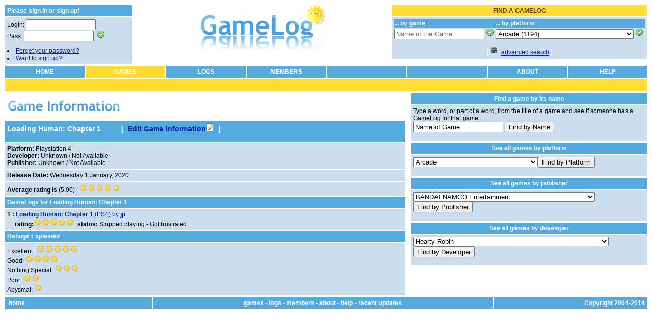

--- FILE ---
content_type: text/html; charset=ISO-8859-1
request_url: https://www.gamelog.cl/games/GamePage.php?Game_Id=3444
body_size: 86129
content:

<html>
<head>

<meta http-equiv="Content-Language" content="en-us">
<meta http-equiv="Content-Type" content="text/html; charset=windows-1252">
<link rel="stylesheet" type="text/css" href="../jp.css">
<title>Game Information Page</title>
<base href="https://www.gamelog.cl"/>
</head>


<body>

<!--// load the qForm JavaScript API //-->
<script type="text/javascript" src="qFormsLib/qforms.js"></script>
<!--// you do not need the code below if you plan on just
       using the core qForm API methods. //-->
<!--// [start] initialize all default extension libraries  //-->

<script type="text/javascript">
<!--//
// specify the path where the "/qforms/" subfolder is located
qFormAPI.setLibraryPath("qFormsLib/");
// loads the validation & functions libraries
//qFormAPI.include("validation");
//qFormAPI.include("functions", null, "12");
  qFormAPI.include("*");

//-->
</script>
<!--// [ end ] initialize all extension libraries  //-->


<table cellpadding="0" cellspacing="0" width="100%">
  <tr valign="top">
  <td width="20%" height="106" align="left">




	<table cellpadding="4" cellspacing="2" width="100%"> 

		    <tr>
	    <td class="jph">Please sign in or sign up!</td>
	    </tr> 
	    
	<td class="jpb" align="left">

	<form method="post" action="/games/GamePage.php" name="Login_form">
	<font class="titlebar">Login:</font> <input type="text" name="L_login" size=15 maxlength=40/><br>
	<font class="titlebar">Pass:</font> <input type="Password" name="L_pass" size=15 maxlength=40/>&nbsp;
	<input type="hidden" name="loginform" value="1" />  <!-- Need to add this hidden field for IE compatibility -->
	<input type="image" src="images/accept.png" name="loginform" value="sign in"/>
	</form>

 				 <SCRIPT LANGUAGE="JavaScript">
				 <!--// initialize the qForm object
				 objForm = new qForm("Login_form");

				 // make these fields required
				 objForm.required("L_login,L_pass");

				 // make sure the "Name" field is not left empty
				 objForm.L_login.validateNotEmpty("Please type your login.");
				 objForm.L_pass.validateNotEmpty("Please type a password.");

				 objForm.L_login.description = "login";
				 objForm.L_pass.description = "password";

				 // force validation to occur on the "onBlur" events
				 objForm.forceValidation("L_login,L_pass");
				 //-->
				 </SCRIPT>

   
	 <li><a href="forgotpassword.php">Forget your password?</a></li>
	 <li><a href="newgamer.php">Want to sign up?</a></li>

	 </td>
	 </tr>
	 </table>



</td>


<td width="40%" height="106" align="center">
    <a href="index.php"><img border="0" src="images/GameLogBETA.png"></a>
    <p>&nbsp;&nbsp;&nbsp;&nbsp;&nbsp; ...blogs for gamers</p>
</td>


<td  width="40%" height="106">
    <table cellpadding="4" cellspacing="2" width="100%""> 
    <tr>
	  <td class="currenttab">Find a GameLog </td>
		</tr>	

		<tr>
    <td class="jpb">
		<table border="0" cellpadding="1" cellspacing="0" width="100%">
<tr><td class="jph">... by game</td>
    <td class="jph">... by platform</td>
</tr>




<tr>
<td class="jpb" align="left" >
<form method="post" action="logs/FindLogGameName.php">
<input type="Text" name="GameNameFindLog" placeholder="Name of the Game">
<input type="image" src="images/accept.png" name="submit" value="Find by Game">
</form>
</td>


<td class="jpb" align="left" >
<form method="post" action="logs/FindLogPlatform.php">
<select name="pulldown_platform_id" >
<option value="12">Arcade (1194)</option><option value="18">Atari 2600 (55)</option><option value="2">Dreamcast (61)</option><option value="6">Gameboy (9)</option><option value="8">Gameboy Advance (64)</option><option value="7">Gameboy Color (9)</option><option value="9">Gamecube (64)</option><option value="25">Genesis (12)</option><option value="35">HTC Vive (0)</option><option value="28">iPod / iPhone / iPad (121)</option><option value="15">N-Gage (0)</option><option value="29">Nintendo 3DS (15)</option><option value="10">Nintendo 64 (40)</option><option value="13">Nintendo DS (353)</option><option value="23">Nintendo Entertainment System (29)</option><option value="34">Oculus Rift (0)</option><option value="19">Other (139)</option><option value="1">Personal Computer (1054)</option><option value="39">Playdate (0)</option><option value="4">Playstation (44)</option><option value="5">Playstation 2 (202)</option><option value="20">Playstation 3 (166)</option><option value="33">Playstation 4 (244)</option><option value="37">Playstation 5 (64)</option><option value="14">Playstation Portable (91)</option><option value="30">Playstation Vita (51)</option><option value="11">Saturn (1)</option><option value="26">Sega Master System (1)</option><option value="24">Super Nintendo Entertainment System (35)</option><option value="36">Switch (16)</option><option value="40">Switch 2 (0)</option><option value="27">Virtual Boy (5)</option><option value="22">Web (37)</option><option value="21">Wii (83)</option><option value="31">Wii U (4)</option><option value="3">Xbox (44)</option><option value="17">Xbox 360 (191)</option><option value="32">Xbox One (56)</option><option value="38">Xbox Series X/S (28)</option></select>&nbsp;<input type="image" src="images/accept.png" name="submit" value="Find by Platform"></form></td>
</tr>
<tr><td colspan="2">
<center>[&nbsp;<a href="help/advancedsearch.php"><img src="images/find.png" alt="advanced search" border="0"></a>&nbsp;
               <a href="help/advancedsearch.php">advanced search</a>&nbsp;]</center>
</td>






</tr>




<!--
<tr><td class="jph">... by author</td></tr>
<tr><td class="jpb" align="left" >
<form method="post" action="logs/FindLogGamer.php">
<input type="Text" name="GamerLoginFind" value="Gamer's Login">
<input type="image" src="images/accept.png" name="submit" value="Find a Gamer">
</form>
</td></tr>  -->




</table>





		</td></tr>
		</table>
</td>


 </tr>
</table>
  <table cellpadding="5" cellspacing="2" width="100%">
    <tr>
		  <td class="tab" width="12.5%" align="center">
      <a class="titlebar" href="index.php">HOME</a></td>
      <td class="currenttab" width="12.5%" align="center">
      <a class="titlebar" href="games/Games.php">GAMES</a></td>
      <td class="tab" width="12.5%" align="center">
      <a class="titlebar" href="logs/Logs.php">LOGS</a></td>
      <td class="tab" width="12.5%" align="center">
			<a class="titlebar" href="gamers/Members.php">MEMBERS</a></td>
      <td class="tab" width="12.5%" >&nbsp;</td>
      <td class="tab" width="12.5%" >&nbsp;</td>
						<td class="tab" width="12.5%" align="center">
      <a class="titlebar" href="about/About.php">ABOUT</a></td>
      <td class="tab" width="12.5%" align="center" >
      <a class="titlebar" href="help/Help.php">HELP</a></td>
    </tr>
		<tr>
		<td class="undertab" colspan=8>
		&nbsp;
		</td>
		</tr>
  </table>

<table width="100%" cellpadding="0" cellspacing="0">
<tr valign="top">	



<!-- THIS IS THE LEFT COLUMN -------------------------------------------------->
<td width="62.5%">        


<table border="0" cellpadding="4" cellspacing="2" width="100%" valign="top">
<tr><td><img src="images/Game_Information_Page.png" alt="Game Information Page"></tr></td>

	 

							 <tr><td class="jph"><h3>Loading Human: Chapter 1							 
							 &nbsp;&nbsp;&nbsp;&nbsp;&nbsp;&nbsp;&nbsp;&nbsp;&nbsp;[&nbsp; 
												<a href="games/EditGame.php?Game_Id=3444">Edit Game Information<img src="images/page_white_edit.png" alt="edit" border="0"></a>
												&nbsp;]</h3>
							 
							 </td></tr>
							 <tr><td class="jpb">
            
               <b>Platform: </b>Playstation 4<br>
               <b>Developer: </b>Unknown / Not Available<br>
               <b>Publisher: </b>Unknown / Not Available<br>
							 </td></tr>
							 <tr><td class="jpb">

							 <b>Release Date: </b>Wednesday 1 January, 2020<br>			

								</td></tr>			

																			 <tr><td class="jpb">
											 <b>Average rating is </b>(5.00) :
											 <img src="images/weather_sun.png" alt="star"><img src="images/weather_sun.png" alt="star"><img src="images/weather_sun.png" alt="star"><img src="images/weather_sun.png" alt="star"><img src="images/weather_sun.png" alt="star">											 <br>
                       
											 </td></tr>
                        							 <tr><td class="jph"> GameLogs for Loading Human: Chapter 1</td></tr>
							 
							 <tr><td class="jpb" valign="bottom"><b>1 :</b>  <a href="logs/LogPage.php?Log_Id=7024"><b>Loading Human: Chapter 1</b> (PS4) by <b>jp</b></a><br>&nbsp;&nbsp;&nbsp;&nbsp; <b>rating:</b><img src="images/weather_sun.png" alt="star"><img src="images/weather_sun.png" alt="star"><img src="images/weather_sun.png" alt="star"><img src="images/weather_sun.png" alt="star"><img src="images/weather_sun.png" alt="star">&nbsp;&nbsp;<b>status:&nbsp;</b>Stopped playing - Got frustrated<br></td></tr>							 
							 
							 
<tr><td class="jph">Ratings Explained</td></tr>
<tr><td class="jpb">



Excellent :
<img src="images/weather_sun.png" alt="star"><img src="images/weather_sun.png" alt="star"><img src="images/weather_sun.png" alt="star"><img src="images/weather_sun.png" alt="star"><img src="images/weather_sun.png" alt="star"><br>
Good:
<img src="images/weather_sun.png" alt="star"><img src="images/weather_sun.png" alt="star"><img src="images/weather_sun.png" alt="star"><img src="images/weather_sun.png" alt="star"><br>
Nothing Special:
<img src="images/weather_sun.png" alt="star"><img src="images/weather_sun.png" alt="star"><img src="images/weather_sun.png" alt="star"><br>
Poor:
<img src="images/weather_sun.png" alt="star"><img src="images/weather_sun.png" alt="star"><br>
Abysmal:
<img src="images/weather_sun.png" alt="star"><br>
											 

											 
</td></tr>											 


</td></tr>








</table>



</td>

<!-- THIS IS THE MIDDLE/SPACER COLUMN ----------------------------------------->

<td width="0.5%">&nbsp;  </td>

<!-- THIS IS THE RIGHT COLUMN ------------------------------------------------->

<td width="37%" valign="top">

<table border="0" cellpadding="4" cellspacing="2" width="100%">
<tr><td class="jph" align="center">Find a game by its name</td></tr>
<tr><td class="jpb" align="left" >
Type a word, or part of a word, from the title of a game and see if someone has a GameLog for that game.
<form method="post" action="games/FindGameName.php">
<input type="Text" name="GameNameFind" value="Name of Game">
<input type="Submit" name="submit" value="Find by Name">
</form> 
</td></tr>
</table>


<table border="0" cellpadding="4" cellspacing="2" width="100%">
<tr><td class="jph" align="center">See all games by platform</td></tr>
<tr><td class="jpb" align="left" >
<form method="post" action="games/FindGamePlatform.php">
<select name="pulldown_platform_id" >
<option value="12">Arcade</option><option value="18">Atari 2600</option><option value="2">Dreamcast</option><option value="6">Gameboy</option><option value="8">Gameboy Advance</option><option value="7">Gameboy Color</option><option value="9">Gamecube</option><option value="25">Genesis</option><option value="35">HTC Vive</option><option value="28">iPod / iPhone / iPad</option><option value="15">N-Gage</option><option value="29">Nintendo 3DS</option><option value="10">Nintendo 64</option><option value="13">Nintendo DS</option><option value="23">Nintendo Entertainment System</option><option value="34">Oculus Rift</option><option value="19">Other</option><option value="1">Personal Computer</option><option value="39">Playdate</option><option value="4">Playstation</option><option value="5">Playstation 2</option><option value="20">Playstation 3</option><option value="33">Playstation 4</option><option value="37">Playstation 5</option><option value="14">Playstation Portable</option><option value="30">Playstation Vita</option><option value="11">Saturn</option><option value="26">Sega Master System</option><option value="24">Super Nintendo Entertainment System</option><option value="36">Switch</option><option value="40">Switch 2</option><option value="27">Virtual Boy</option><option value="22">Web</option><option value="21">Wii</option><option value="31">Wii U</option><option value="3">Xbox</option><option value="17">Xbox 360</option><option value="32">Xbox One</option><option value="38">Xbox Series X/S</option></select><input type="Submit" name="submit" value="Find by Platform"></form></td></tr>
</table>





<table border="0" cellpadding="4" cellspacing="2" width="100%">
<tr><td class="jph" align="center">See all games by publisher</td></tr>
<tr><td class="jpb" align="left" >
<form method="post" action="games/FindGamePublisher.php">
<select name="pulldown_publisher" >
<option value=" BANDAI NAMCO Entertainment"> BANDAI NAMCO Entertainment</option><option value=" Hearty Robin"> Hearty Robin</option><option value="(Indie)">(Indie)</option><option value="11 bit studios">11 bit studios</option><option value="11bit Studios">11bit Studios</option><option value="1C Company">1C Company</option><option value="2D Boy">2D Boy</option><option value="2K">2K</option><option value="2K Games">2K Games</option><option value="2K Sports">2K Sports</option><option value="38 Studios">38 Studios</option><option value="3DO">3DO</option><option value="505 Games">505 Games</option><option value="Acclaim">Acclaim</option><option value="Activision">Activision</option><option value="Activision Blizzard">Activision Blizzard</option><option value="Adult Swim Games">Adult Swim Games</option><option value="adultswim.com">adultswim.com</option><option value="Agetec">Agetec</option><option value="Aksys Games">Aksys Games</option><option value="Akupara Games">Akupara Games</option><option value="Akupara Games, Akatsuki Taiwan">Akupara Games, Akatsuki Taiwan</option><option value="Alawar Entertainment">Alawar Entertainment</option><option value="Alawar Premium">Alawar Premium</option><option value="Aleksey Abramenko">Aleksey Abramenko</option><option value="Alientrap">Alientrap</option><option value="Alliance Digital Media">Alliance Digital Media</option><option value="Almost Human Games">Almost Human Games</option><option value="Almost Human Ltd.">Almost Human Ltd.</option><option value="Amanita Design">Amanita Design</option><option value="Amplitude Studios">Amplitude Studios</option><option value="Andrew Doull">Andrew Doull</option><option value="Annapurna Interactive">Annapurna Interactive</option><option value="Arachnid Games">Arachnid Games</option><option value="Arclight Games">Arclight Games</option><option value="Armor Games">Armor Games</option><option value="Arsi "Hakita" Patala">Arsi "Hakita" Patala</option><option value="Artifice Studio">Artifice Studio</option><option value="ASC Games">ASC Games</option><option value="Asmodee Digital">Asmodee Digital</option><option value="Asmodee, Granna, Lui-même">Asmodee, Granna, Lui-même</option><option value="Aspyr">Aspyr</option><option value="Assemble Entertainment">Assemble Entertainment</option><option value="Atari">Atari</option><option value="Atari Inc.">Atari Inc.</option><option value="Atlus">Atlus</option><option value="Atlus Co.">Atlus Co.</option><option value="Atlus Software">Atlus Software</option><option value="Audiovisual Enterprises SA">Audiovisual Enterprises SA</option><option value="Avalon Hill/Wizards of the Coast">Avalon Hill/Wizards of the Coast</option><option value="Aventurine">Aventurine</option><option value="Axel Fox">Axel Fox</option><option value="bam! Entertainment">bam! Entertainment</option><option value="Bandai">Bandai</option><option value="Bandai Namco">Bandai Namco</option><option value="BANDAI NAMCO Entertainment">BANDAI NAMCO Entertainment</option><option value="Bandai Namco Games">Bandai Namco Games</option><option value="Bethesda">Bethesda</option><option value="Bethesda Softworks">Bethesda Softworks</option><option value="Bethesda Softworks, Xbox Game Studios">Bethesda Softworks, Xbox Game Studios</option><option value="Bigmode">Bigmode</option><option value="Binary Haze Interactive">Binary Haze Interactive</option><option value="Bit Blot">Bit Blot</option><option value="Bit Golem">Bit Golem</option><option value="Black Box">Black Box</option><option value="Blizzard">Blizzard</option><option value="Blizzard Entertainment">Blizzard Entertainment</option><option value="Blobfish">Blobfish</option><option value="Bloober Team">Bloober Team</option><option value="Bloober Team SA">Bloober Team SA</option><option value="Blue Manchu">Blue Manchu</option><option value="Bounce Works">Bounce Works</option><option value="Buena Vista Games">Buena Vista Games</option><option value="Capcom">Capcom</option><option value="Capybara Games">Capybara Games</option><option value="Cardboard Computer">Cardboard Computer</option><option value="CCP">CCP</option><option value="CD Projek">CD Projek</option><option value="CD Projekt">CD Projekt</option><option value="CD Projekt Red">CD Projekt Red</option><option value="Cellar Door Games">Cellar Door Games</option><option value="Chillingo">Chillingo</option><option value="Chucklefish">Chucklefish</option><option value="Codemasters">Codemasters</option><option value="Coffee Stain Studios">Coffee Stain Studios</option><option value="Conspiracy Entertainment">Conspiracy Entertainment</option><option value="Cosmo D Studios">Cosmo D Studios</option><option value="Cosmonaut Studios">Cosmonaut Studios</option><option value="Crave">Crave</option><option value="Crows Crows Crows">Crows Crows Crows</option><option value="Crytek Studios">Crytek Studios</option><option value="D3">D3</option><option value="D3 Publisher">D3 Publisher</option><option value="Daedalic Entertainment">Daedalic Entertainment</option><option value="Daniel Mullins Games">Daniel Mullins Games</option><option value="David Wehle">David Wehle</option><option value="Daybreak Game Company">Daybreak Game Company</option><option value="Dear Villagers">Dear Villagers</option><option value="Deep Silver">Deep Silver</option><option value="Defiant Development">Defiant Development</option><option value="Destructive Creations">Destructive Creations</option><option value="Devolver Digital">Devolver Digital</option><option value="Digerati Distribution">Digerati Distribution</option><option value="Digixart">Digixart</option><option value="Dingaling Productions">Dingaling Productions</option><option value="Disney Interactive Studios">Disney Interactive Studios</option><option value="Doborog Games">Doborog Games</option><option value="DON'T NOD">DON'T NOD</option><option value="Dotemu, Gamera Games">Dotemu, Gamera Games</option><option value="Double Eleven">Double Eleven</option><option value="Double Fine Productions">Double Fine Productions</option><option value="DreamCatcher">DreamCatcher</option><option value="Drinkbox Studios">Drinkbox Studios</option><option value="Drool">Drool</option><option value="Dwarfstar Games">Dwarfstar Games</option><option value="E-Line Media">E-Line Media</option><option value="EA">EA</option><option value="EA Games">EA Games</option><option value="EA Sports">EA Sports</option><option value="Eidos">Eidos</option><option value="Eidos Interactive">Eidos Interactive</option><option value="Ele">Ele</option><option value="Electronic Arts">Electronic Arts</option><option value="Empire Interactive">Empire Interactive</option><option value="Encore">Encore</option><option value="Encore Software, Inc.">Encore Software, Inc.</option><option value="Endnight Games">Endnight Games</option><option value="Enhance">Enhance</option><option value="Enix">Enix</option><option value="Epic Games">Epic Games</option><option value="Epic Games Publishing">Epic Games Publishing</option><option value="Epopeia Games, HAMMER95">Epopeia Games, HAMMER95</option><option value="Erik Sved">Erik Sved</option><option value="Everything Unlimited">Everything Unlimited</option><option value="Evil Tortilla Games">Evil Tortilla Games</option><option value="Exbleative">Exbleative</option><option value="EXOR Studios, Surefire.Games">EXOR Studios, Surefire.Games</option><option value="Extremely OK Games">Extremely OK Games</option><option value="Facepalm Games">Facepalm Games</option><option value="Failbetter Games">Failbetter Games</option><option value="Fantasy Flight Games">Fantasy Flight Games</option><option value="Fellow Traveler">Fellow Traveler</option><option value="Fellow Traveller">Fellow Traveller</option><option value="Final Form Games">Final Form Games</option><option value="Finji">Finji</option><option value="Fireplace Games">Fireplace Games</option><option value="Flippfly">Flippfly</option><option value="Focus Entertainment">Focus Entertainment</option><option value="Focus Home Interactive">Focus Home Interactive</option><option value="Freebird Games">Freebird Games</option><option value="Frictional Games">Frictional Games</option><option value="Frontier Foundry">Frontier Foundry</option><option value="Fullbright">Fullbright</option><option value="Funcom">Funcom</option><option value="Future Games">Future Games</option><option value="Futuremark Games Studio">Futuremark Games Studio</option><option value="FuturLab">FuturLab</option><option value="FYQD Studio">FYQD Studio</option><option value="Gaijin Games">Gaijin Games</option><option value="galcon.com">galcon.com</option><option value="Game Grumps">Game Grumps</option><option value="GameDesign">GameDesign</option><option value="Gamera Game">Gamera Game</option><option value="Gamevil">Gamevil</option><option value="Garena ">Garena </option><option value="Gaslamp Games, Inc.">Gaslamp Games, Inc.</option><option value="Gathering of Developers">Gathering of Developers</option><option value="Gearbox Publishing">Gearbox Publishing</option><option value="Gearbox Software">Gearbox Software</option><option value="George Batchelor">George Batchelor</option><option value="GH">GH</option><option value="Giant Squid">Giant Squid</option><option value="Glu Mobile">Glu Mobile</option><option value="Goat Wolf & Cabbage">Goat Wolf & Cabbage</option><option value="Goblinz Publishing, Gamera Games">Goblinz Publishing, Gamera Games</option><option value="Good Shepherd Entertainment">Good Shepherd Entertainment</option><option value="Greg Lobanov">Greg Lobanov</option><option value="Grinding Gear Games">Grinding Gear Games</option><option value="GSC World Publishing">GSC World Publishing</option><option value="GT interactive and Infogrammes (atari)">GT interactive and Infogrammes (atari)</option><option value="GT Interactove">GT Interactove</option><option value="Gun Media">Gun Media</option><option value="Half Mermaid">Half Mermaid</option><option value="Hammerfall Publishing">Hammerfall Publishing</option><option value="HandyGames">HandyGames</option><option value="Harebrained Schemes">Harebrained Schemes</option><option value="Hasbro">Hasbro</option><option value="Hasbro Interactive">Hasbro Interactive</option><option value="Headup">Headup</option><option value="Headup Games">Headup Games</option><option value="Hello Games">Hello Games</option><option value="Hemisphere Games">Hemisphere Games</option><option value="Hi-Rez Studios">Hi-Rez Studios</option><option value="Hidden Path Entertainment">Hidden Path Entertainment</option><option value="HMH Interactive">HMH Interactive</option><option value="Holy Wow">Holy Wow</option><option value="Housemarque">Housemarque</option><option value="http://www.freewebarcade.com/game/double-wires">http://www.freewebarcade.com/game/double-wires</option><option value="http://www.stepmania.com/stepmania/">http://www.stepmania.com/stepmania/</option><option value="Humble Bundle">Humble Bundle</option><option value="Humble Games">Humble Games</option><option value="Humble Games, PLAYISM">Humble Games, PLAYISM</option><option value="Hypersect">Hypersect</option><option value="id Software">id Software</option><option value="Ignition Entertainment">Ignition Entertainment</option><option value="Image & Form">Image & Form</option><option value="Image & Form International">Image & Form International</option><option value="Imangi Studios">Imangi Studios</option><option value="increpare games">increpare games</option><option value="Independant">Independant</option><option value="Independant Video Game Development (website)">Independant Video Game Development (website)</option><option value="Independent">Independent</option><option value="indiePub">indiePub</option><option value="infinity ward">infinity ward</option><option value="Infogrames">Infogrames</option><option value="iNK Stories">iNK Stories</option><option value="Inkle">Inkle</option><option value="Interplay">Interplay</option><option value="Interplay Entertainment">Interplay Entertainment</option><option value="Introversion">Introversion</option><option value="Introversion Software">Introversion Software</option><option value="IO Interactive">IO Interactive</option><option value="IQ Media Nordic">IQ Media Nordic</option><option value="iWin">iWin</option><option value="JoWood Productions">JoWood Productions</option><option value="Kaigan Games">Kaigan Games</option><option value="Kaiparasoft">Kaiparasoft</option><option value="Kemco">Kemco</option><option value="Kepler Interactive">Kepler Interactive</option><option value="Killmonday Games">Killmonday Games</option><option value="Klei Entertainment">Klei Entertainment</option><option value="Koei">Koei</option><option value="Konami">Konami</option><option value="Konami Digital Entertainment, Inc.">Konami Digital Entertainment, Inc.</option><option value="Konjak">Konjak</option><option value="Krillbite Studio">Krillbite Studio</option><option value="Landfall">Landfall</option><option value="Larian Studios">Larian Studios</option><option value="Limbic Software">Limbic Software</option><option value="LimboLane, Fellow Traveler">LimboLane, Fellow Traveler</option><option value="Lo-Fi People">Lo-Fi People</option><option value="LucasArts">LucasArts</option><option value="Lupus Studios Limited">Lupus Studios Limited</option><option value="M">M</option><option value="MAIET Entertainment">MAIET Entertainment</option><option value="Majesco">Majesco</option><option value="Majesco Entertainment">Majesco Entertainment</option><option value="Majeso">Majeso</option><option value="Mastiff">Mastiff</option><option value="Mattel">Mattel</option><option value="Mattel Games">Mattel Games</option><option value="Merge Games">Merge Games</option><option value="Metanet Software">Metanet Software</option><option value="Metro 3D">Metro 3D</option><option value="Microprose">Microprose</option><option value="Microsoft">Microsoft</option><option value="Microsoft Game Studios">Microsoft Game Studios</option><option value="Microsoft Game Studios, Konami">Microsoft Game Studios, Konami</option><option value="Microsoft Studios">Microsoft Studios</option><option value="Midway">Midway</option><option value="Midway Games">Midway Games</option><option value="Might and Delight">Might and Delight</option><option value="Mike Bithell">Mike Bithell</option><option value="Mike Bithell Games">Mike Bithell Games</option><option value="Minority">Minority</option><option value="Mintrocket">Mintrocket</option><option value="Misfits Attic">Misfits Attic</option><option value="Mistwalker">Mistwalker</option><option value="Mode 7">Mode 7</option><option value="Modus Games">Modus Games</option><option value="Monster Couch, Stonemaier Games, indienova">Monster Couch, Stonemaier Games, indienova</option><option value="Mossmouth">Mossmouth</option><option value="Motion Twin">Motion Twin</option><option value="MTV Games">MTV Games</option><option value="Mud Duck Productions">Mud Duck Productions</option><option value="Mythic Entertainment">Mythic Entertainment</option><option value="N-Fusion Interactive">N-Fusion Interactive</option><option value="n/a">n/a</option><option value="Nadeo">Nadeo</option><option value="Namco">Namco</option><option value="Namco Bandai">Namco Bandai</option><option value="Namco Bandai Games">Namco Bandai Games</option><option value="Namco, Electronic Arts">Namco, Electronic Arts</option><option value="Nastume Co., Ltd">Nastume Co., Ltd</option><option value="Natsume">Natsume</option><option value="NCsoft">NCsoft</option><option value="NEC">NEC</option><option value="Neowiz">Neowiz</option><option value="Nethack DevTeam">Nethack DevTeam</option><option value="New Blood Interactive">New Blood Interactive</option><option value="Nexon">Nexon</option><option value="Nicalis">Nicalis</option><option value="Night School Studio">Night School Studio</option><option value="Nimbly Games">Nimbly Games</option><option value="Ninja Theory">Ninja Theory</option><option value="Nintendo">Nintendo</option><option value="Nippon Ichi">Nippon Ichi</option><option value="NIS America">NIS America</option><option value="No More Robots">No More Robots</option><option value="None">None</option><option value="Nordic Games">Nordic Games</option><option value="Numinous Games">Numinous Games</option><option value="O-3 Entertainment">O-3 Entertainment</option><option value="Oath">Oath</option><option value="Origin Systems">Origin Systems</option><option value="Orthogonal Games">Orthogonal Games</option><option value="Out of the Box Publishing">Out of the Box Publishing</option><option value="Panic">Panic</option><option value="Panic, Campo Santo">Panic, Campo Santo</option><option value="Paradox Interactive">Paradox Interactive</option><option value="Perfect World Entertainment">Perfect World Entertainment</option><option value="Petri Purho">Petri Purho</option><option value="Pillow Castle">Pillow Castle</option><option value="Playdead">Playdead</option><option value="PlayStation Studios">PlayStation Studios</option><option value="Playstation3">Playstation3</option><option value="Pocketwatch Games">Pocketwatch Games</option><option value="Poncle">Poncle</option><option value="PopCap Games">PopCap Games</option><option value="Portanis">Portanis</option><option value="Prism Studios">Prism Studios</option><option value="Private Division">Private Division</option><option value="Project Moon">Project Moon</option><option value="Psyonix">Psyonix</option><option value="Q-Games">Q-Games</option><option value="Raw Fury">Raw Fury</option><option value="Re-Logic">Re-Logic</option><option value="Rebellion Developments">Rebellion Developments</option><option value="Red Barrels">Red Barrels</option><option value="Red Candle Games">Red Candle Games</option><option value="Red Hook Studios">Red Hook Studios</option><option value="RedCandleGames">RedCandleGames</option><option value="RedOctance">RedOctance</option><option value="Remedy Entertainment">Remedy Entertainment</option><option value="Reverb Publishing">Reverb Publishing</option><option value="Right Square Bracket Left Square Bracket">Right Square Bracket Left Square Bracket</option><option value="Rio Grande Games">Rio Grande Games</option><option value="Riot Games">Riot Games</option><option value="Ripstone">Ripstone</option><option value="Robot Gentleman">Robot Gentleman</option><option value="Rockstar">Rockstar</option><option value="Rockstar Games">Rockstar Games</option><option value="Rockstar Games, Inc.">Rockstar Games, Inc.</option><option value="Ronimo Games">Ronimo Games</option><option value="Rovio Mobile">Rovio Mobile</option><option value="Sam Barlow">Sam Barlow</option><option value="Santiago Torrecilla">Santiago Torrecilla</option><option value="Sbug Games">Sbug Games</option><option value="SCEA">SCEA</option><option value="SCEI">SCEI</option><option value="Scopely Inc.">Scopely Inc.</option><option value="Scott Slucher">Scott Slucher</option><option value="Screen 7">Screen 7</option><option value="Second Face Software">Second Face Software</option><option value="Secret Mode">Secret Mode</option><option value="SEGA">SEGA</option><option value="Sega AM2">Sega AM2</option><option value="Self-Published">Self-Published</option><option value="Serenity Forge">Serenity Forge</option><option value="SFB Games">SFB Games</option><option value="Shrapnel Games.">Shrapnel Games.</option><option value="Sidhe Interactive">Sidhe Interactive</option><option value="SIE Santa Monica Studio, Sony Interactive Entertainment">SIE Santa Monica Studio, Sony Interactive Entertainment</option><option value="Sierra">Sierra</option><option value="Sierra Entertainment">Sierra Entertainment</option><option value="Simogo">Simogo</option><option value="Skookum Arts">Skookum Arts</option><option value="Skybound Games">Skybound Games</option><option value="slant 6 games">slant 6 games</option><option value="SMG Studio">SMG Studio</option><option value="snood.com">snood.com</option><option value="Snowblind Studios">Snowblind Studios</option><option value="SOE">SOE</option><option value="Soedesco">Soedesco</option><option value="Soft Vision">Soft Vision</option><option value="Some Bored Guy">Some Bored Guy</option><option value="sony">sony</option><option value="Sony Computer  Enter">Sony Computer  Enter</option><option value="Sony Computer Entertainment">Sony Computer Entertainment</option><option value="Sony Computer Entertainment America">Sony Computer Entertainment America</option><option value="Sony Computer Entertainment Europe">Sony Computer Entertainment Europe</option><option value="Sony Computer Entertainment Inc.">Sony Computer Entertainment Inc.</option><option value="Sony Interactive Entertainment">Sony Interactive Entertainment</option><option value="Sony Interactive Entertainment, 505 Games">Sony Interactive Entertainment, 505 Games</option><option value="Sony Online Entertainment">Sony Online Entertainment</option><option value="Sparpweed Games">Sparpweed Games</option><option value="Square">Square</option><option value="Square Co. Ltd.">Square Co. Ltd.</option><option value="Square EA">Square EA</option><option value="Square Electronic Arts LLC">Square Electronic Arts LLC</option><option value="Square Enix">Square Enix</option><option value="Square Enix, Feral Interactive">Square Enix, Feral Interactive</option><option value="Square Enix, Inc.">Square Enix, Inc.</option><option value="Square-Enix">Square-Enix</option><option value="Squaresoft">Squaresoft</option><option value="Steve Jackson Games">Steve Jackson Games</option><option value="Strange Scaffold, Frosty Pop">Strange Scaffold, Frosty Pop</option><option value="Strategy First">Strategy First</option><option value="Subset Games">Subset Games</option><option value="Superflat Games">Superflat Games</option><option value="Supergiant Games">Supergiant Games</option><option value="SUPERHOT Team">SUPERHOT Team</option><option value="Surprise Attack">Surprise Attack</option><option value="Synoptical Studios ">Synoptical Studios </option><option value="Taito">Taito</option><option value="Taito, Square Enix">Taito, Square Enix</option><option value="Taito/Red Entertainment">Taito/Red Entertainment</option><option value="Take Two">Take Two</option><option value="Take Two Interactive">Take Two Interactive</option><option value="Take-Two Interactive">Take-Two Interactive</option><option value="TDK Mediactive">TDK Mediactive</option><option value="Team Cherry">Team Cherry</option><option value="Team Salvato">Team Salvato</option><option value="Team Shanghai Alice">Team Shanghai Alice</option><option value="Team17">Team17</option><option value="Team17 Digital">Team17 Digital</option><option value="Tecmo">Tecmo</option><option value="Telltale Games">Telltale Games</option><option value="The Adventure Company">The Adventure Company</option><option value="The Astronauts">The Astronauts</option><option value="The Oatmeal">The Oatmeal</option><option value="The Quantum Astrophysicists Guild">The Quantum Astrophysicists Guild</option><option value="The Quinnspiracy">The Quinnspiracy</option><option value="The Toady One">The Toady One</option><option value="Thekla Inc.">Thekla Inc.</option><option value="THQ">THQ</option><option value="THQ Nordic">THQ Nordic</option><option value="Three Rings Design Inc.">Three Rings Design Inc.</option><option value="Thunder Lotus Games">Thunder Lotus Games</option><option value="Thunderful">Thunderful</option><option value="Thunderful Group">Thunderful Group</option><option value="tinyBuild">tinyBuild</option><option value="Toby Fox">Toby Fox</option><option value="Toge Productions">Toge Productions</option><option value="Tomorrow Corporation">Tomorrow Corporation</option><option value="Toplitz Productions">Toplitz Productions</option><option value="Toukana Interactive">Toukana Interactive</option><option value="Trapped Nerve Games">Trapped Nerve Games</option><option value="Trion Worlds">Trion Worlds</option><option value="Triple Topping">Triple Topping</option><option value="Tripwire Interactive">Tripwire Interactive</option><option value="Turbine, Inc., Midway Games, Codemasters">Turbine, Inc., Midway Games, Codemasters</option><option value="Twisted Tree">Twisted Tree</option><option value="Two Tribes B.V.">Two Tribes B.V.</option><option value="Ubi Soft">Ubi Soft</option><option value="Ubisoft">Ubisoft</option><option value="Ubisoft Entertainment">Ubisoft Entertainment</option><option value="Unfold Games">Unfold Games</option><option value="Universal Interactive">Universal Interactive</option><option value="Unknown">Unknown</option><option value="Unknown / Not Available">Unknown / Not Available</option><option value="Unknown / Not Available i updated the game for u">Unknown / Not Available i updated the game for u</option><option value="Unknown Worlds Entertainment">Unknown Worlds Entertainment</option><option value="Uppercut Games">Uppercut Games</option><option value="ustwo games">ustwo games</option><option value="Valve">Valve</option><option value="Valve Corporation">Valve Corporation</option><option value="Versus Evil">Versus Evil</option><option value="Virgin Interactive">Virgin Interactive</option><option value="Vivendi">Vivendi</option><option value="Vivendi Games">Vivendi Games</option><option value="Vivendi Universal Games">Vivendi Universal Games</option><option value="Vlambeer">Vlambeer</option><option value="Wadjet Eye Games">Wadjet Eye Games</option><option value="Warner Bros.">Warner Bros.</option><option value="Warner Bros. Interactive">Warner Bros. Interactive</option><option value="Warner Bros. Interactive Entertainment">Warner Bros. Interactive Entertainment</option><option value="Warner Brothers Interactive">Warner Brothers Interactive</option><option value="WB Games">WB Games</option><option value="Weather Factory">Weather Factory</option><option value="Webzen">Webzen</option><option value="Whatboy Games">Whatboy Games</option><option value="Wizards of the Coast">Wizards of the Coast</option><option value="Working Designs">Working Designs</option><option value="www.urbandead.com">www.urbandead.com</option><option value="X.D. Network">X.D. Network</option><option value="Xbox Game Studio">Xbox Game Studio</option><option value="Xbox Game Studios">Xbox Game Studios</option><option value="XS Games, LLC">XS Games, LLC</option><option value="Xseed Games">Xseed Games</option><option value="YCJY Games">YCJY Games</option><option value="Yogscast Games">Yogscast Games</option><option value="Z-Man Games">Z-Man Games</option><option value="Zachtronics">Zachtronics</option><option value="Zynga">Zynga</option></select><input type="Submit" name="submit" value="Find by Publisher"></form></td></tr>
</table>




<table border="0" cellpadding="4" cellspacing="2" width="100%">
<tr><td class="jph" align="center">See all games by developer</td></tr>
<tr><td class="jpb" align="left" >
<form method="post" action="games/FindGameDeveloper.php">
<select name="pulldown_developer" >
<option value=" Hearty Robin"> Hearty Robin</option><option value=" Monolith Productions"> Monolith Productions</option><option value=" Ryu Ga Gotoku Studio"> Ryu Ga Gotoku Studio</option><option value=" Tarsier Studios"> Tarsier Studios</option><option value="11 Bit Studios">11 Bit Studios</option><option value="2D Boy">2D Boy</option><option value="2k">2k</option><option value="2K Boston">2K Boston</option><option value="2K Games">2K Games</option><option value="343 Industries">343 Industries</option><option value="38 Studios">38 Studios</option><option value="4A Games">4A Games</option><option value="5thCell">5thCell</option><option value="800 North ; Digital Ranch">800 North ; Digital Ranch</option><option value="ABA Games">ABA Games</option><option value="Abrakam">Abrakam</option><option value="Access Software">Access Software</option><option value="ACE Team">ACE Team</option><option value="Acid Nerve">Acid Nerve</option><option value="Acquire">Acquire</option><option value="Activision">Activision</option><option value="Adam Saltsman">Adam Saltsman</option><option value="AIA">AIA</option><option value="Airtight Games">Airtight Games</option><option value="Akella">Akella</option><option value="Aleksey Abramenko">Aleksey Abramenko</option><option value="Alfa System">Alfa System</option><option value="Alientrap">Alientrap</option><option value="Almanic">Almanic</option><option value="Almost Human Games">Almost Human Games</option><option value="Almost Human Ltd.">Almost Human Ltd.</option><option value="Alpha Dream">Alpha Dream</option><option value="Alphadream">Alphadream</option><option value="AlterAction">AlterAction</option><option value="Amanita Design">Amanita Design</option><option value="Amplitude Studios">Amplitude Studios</option><option value="Andrew Doull">Andrew Doull</option><option value="Andrew Shouldice">Andrew Shouldice</option><option value="Ape, HAL Laboratory">Ape, HAL Laboratory</option><option value="Aprinet">Aprinet</option><option value="Arachnid Games">Arachnid Games</option><option value="ArenaNet">ArenaNet</option><option value="Argonaut games">Argonaut games</option><option value="Arika">Arika</option><option value="Arkane Studios">Arkane Studios</option><option value="Arnaud De Bock, Rémi Forcadell, Alan Zucconi, Calum Bowen">Arnaud De Bock, Rémi Forcadell, Alan Zucconi, Calum Bowen</option><option value="Arrowhead Game Studios">Arrowhead Game Studios</option><option value="Arsi "Hakita" Patala">Arsi "Hakita" Patala</option><option value="Artifice Studio">Artifice Studio</option><option value="Artoon">Artoon</option><option value="Askiisoft">Askiisoft</option><option value="Asobo Studio">Asobo Studio</option><option value="Atari">Atari</option><option value="Atari Inc.">Atari Inc.</option><option value="Atlus">Atlus</option><option value="Atlus Co.">Atlus Co.</option><option value="Atlus Software">Atlus Software</option><option value="Atomic Planet">Atomic Planet</option><option value="Avalanche Studios">Avalanche Studios</option><option value="Avalanche Studios and Eidos Interactive">Avalanche Studios and Eidos Interactive</option><option value="Aventurine SA">Aventurine SA</option><option value="Awesome Studios">Awesome Studios</option><option value="Axel Fox">Axel Fox</option><option value="Backbone Entertainment">Backbone Entertainment</option><option value="Bad Dream Games">Bad Dream Games</option><option value="bam!">bam!</option><option value="Bandai">Bandai</option><option value="Banpresto">Banpresto</option><option value="Beethoven & Dinosaur">Beethoven & Dinosaur</option><option value="BeeWorks">BeeWorks</option><option value="Bellular Studios">Bellular Studios</option><option value="Ben Esposito">Ben Esposito</option><option value="Bethesda">Bethesda</option><option value="Bethesda Game Studios">Bethesda Game Studios</option><option value="Bezzerwizzer">Bezzerwizzer</option><option value="Big Huge Games">Big Huge Games</option><option value="Bimboosoft">Bimboosoft</option><option value="BioWare">BioWare</option><option value="BioWare Edmonton">BioWare Edmonton</option><option value="Bit Blot">Bit Blot</option><option value="Bit Golem">Bit Golem</option><option value="Bizarre Creations">Bizarre Creations</option><option value="Black Isle Studios">Black Isle Studios</option><option value="Black Rock Studio">Black Rock Studio</option><option value="Black Salt Games">Black Salt Games</option><option value="Blackbird Interactive">Blackbird Interactive</option><option value="Blendo Games">Blendo Games</option><option value="Blizzard">Blizzard</option><option value="Blizzard Entertainment">Blizzard Entertainment</option><option value="Blobfish">Blobfish</option><option value="Bloober Team">Bloober Team</option><option value="Blue Manchu">Blue Manchu</option><option value="BlueTwelve Studio">BlueTwelve Studio</option><option value="Boss Baddie">Boss Baddie</option><option value="Bounce Works">Bounce Works</option><option value="Brace Yourself Games">Brace Yourself Games</option><option value="Broken Rules">Broken Rules</option><option value="Brownie Brown">Brownie Brown</option><option value="Buddiez">Buddiez</option><option value="Buena Vista Games">Buena Vista Games</option><option value="Bugbear Entertainment">Bugbear Entertainment</option><option value="Bullfrog Productions">Bullfrog Productions</option><option value="Bungie">Bungie</option><option value="Buried Signal">Buried Signal</option><option value="Calis Projects">Calis Projects</option><option value="Camelot">Camelot</option><option value="Campo Santo">Campo Santo</option><option value="Capcom">Capcom</option><option value="Capcom Production Studio 4">Capcom Production Studio 4</option><option value="Capcom R&D Division 1">Capcom R&D Division 1</option><option value="Capybara Games">Capybara Games</option><option value="Cardboard Computer">Cardboard Computer</option><option value="Career Soft">Career Soft</option><option value="Carlsen Games">Carlsen Games</option><option value="Cavedog Entertainment">Cavedog Entertainment</option><option value="Cavia">Cavia</option><option value="CCP">CCP</option><option value="CD Projekt">CD Projekt</option><option value="CD Projekt RED">CD Projekt RED</option><option value="Cellar Door Games">Cellar Door Games</option><option value="ChAIR">ChAIR</option><option value="Chair Entertainment">Chair Entertainment</option><option value="Chillingo">Chillingo</option><option value="Chime">Chime</option><option value="Chris Sawyer">Chris Sawyer</option><option value="Chris Sawyer Productions">Chris Sawyer Productions</option><option value="Cing">Cing</option><option value="Cipher Prime">Cipher Prime</option><option value="ClockStone">ClockStone</option><option value="Clover Studio">Clover Studio</option><option value="Codemasters Southam">Codemasters Southam</option><option value="Coffee Stain Studios">Coffee Stain Studios</option><option value="Coldwood Interactive">Coldwood Interactive</option><option value="Com2uS">Com2uS</option><option value="Compile">Compile</option><option value="Compulsion Games">Compulsion Games</option><option value="Cosmo D">Cosmo D</option><option value="Cosmo D Studios">Cosmo D Studios</option><option value="Cosmonaut Studios">Cosmonaut Studios</option><option value="Creative Assembly">Creative Assembly</option><option value="Criterion">Criterion</option><option value="Criterion Games">Criterion Games</option><option value="Croteam">Croteam</option><option value="Crows Crows Crows">Crows Crows Crows</option><option value="Cryptic">Cryptic</option><option value="Cryptic Studios">Cryptic Studios</option><option value="Crystal Dynamics">Crystal Dynamics</option><option value="Crystal Dynamics, Eidos-Montréal, Feral Interactive">Crystal Dynamics, Eidos-Montréal, Feral Interactive</option><option value="Crytek">Crytek</option><option value="Crytek Budapest">Crytek Budapest</option><option value="Crytek Frankfurt">Crytek Frankfurt</option><option value="Cyan, Inc. and Sunsoft">Cyan, Inc. and Sunsoft</option><option value="CyberConnect2">CyberConnect2</option><option value="D3">D3</option><option value="Dambuster Studios">Dambuster Studios</option><option value="Danger Close">Danger Close</option><option value="Daniel Mullins Games">Daniel Mullins Games</option><option value="David OReilly">David OReilly</option><option value="David Szymanski">David Szymanski</option><option value="David Wang">David Wang</option><option value="David Wehle">David Wehle</option><option value="Daybreak Game Company">Daybreak Game Company</option><option value="Dead Mage">Dead Mage</option><option value="DeadToast Entertainment">DeadToast Entertainment</option><option value="Deck13">Deck13</option><option value="Deconstructeam">Deconstructeam</option><option value="Deep Silver Volition">Deep Silver Volition</option><option value="Defiant Development">Defiant Development</option><option value="Demiurge Studios">Demiurge Studios</option><option value="Dennaton Games">Dennaton Games</option><option value="Derek Yu">Derek Yu</option><option value="Destructive Creations">Destructive Creations</option><option value="DICE">DICE</option><option value="Digital Chocolate">Digital Chocolate</option><option value="Digital Eclipse">Digital Eclipse</option><option value="Digital Eel">Digital Eel</option><option value="Digital Extremes">Digital Extremes</option><option value="Digixart">Digixart</option><option value="Dimfrost Studio">Dimfrost Studio</option><option value="Dingaling Productions">Dingaling Productions</option><option value="Disney Interactive">Disney Interactive</option><option value="Doborog Games">Doborog Games</option><option value="Dodge Roll">Dodge Roll</option><option value="Dogubomb">Dogubomb</option><option value="DON'T NOD">DON'T NOD</option><option value="Donald X. Vaccarino">Donald X. Vaccarino</option><option value="Dontnod Entertainment">Dontnod Entertainment</option><option value="Double Fine Productions">Double Fine Productions</option><option value="DreamForge Intertainment">DreamForge Intertainment</option><option value="DreamWorks Interactive">DreamWorks Interactive</option><option value="Drinkbox Studios">Drinkbox Studios</option><option value="Drool">Drool</option><option value="Dwarfstar Games">Dwarfstar Games</option><option value="EA">EA</option><option value="EA Black Box">EA Black Box</option><option value="EA Canada">EA Canada</option><option value="EA DICE">EA DICE</option><option value="EA Digital Illusions CE">EA Digital Illusions CE</option><option value="EA Games">EA Games</option><option value="EA LA">EA LA</option><option value="EA Montreal">EA Montreal</option><option value="EA Redwood Shores">EA Redwood Shores</option><option value="EA SPORTS">EA SPORTS</option><option value="EA Tiburon">EA Tiburon</option><option value="Ed Key and David Kanaga">Ed Key and David Kanaga</option><option value="Eidos">Eidos</option><option value="Eidos-Montreal">Eidos-Montreal</option><option value="Eidos-Montréal, Crystal Dynamics, Nixxes Software">Eidos-Montréal, Crystal Dynamics, Nixxes Software</option><option value="Electronic Arts">Electronic Arts</option><option value="Elemental Games">Elemental Games</option><option value="Elorg">Elorg</option><option value="Endnight Games">Endnight Games</option><option value="Ensemble Studios">Ensemble Studios</option><option value="Epic Games">Epic Games</option><option value="Erik Measure, Karl Sabo">Erik Measure, Karl Sabo</option><option value="Erik Sved">Erik Sved</option><option value="Everything Unlimited">Everything Unlimited</option><option value="Evil Tortilla Games">Evil Tortilla Games</option><option value="EXOR Studios">EXOR Studios</option><option value="Extremely OK Games">Extremely OK Games</option><option value="Eyebrow Interactive">Eyebrow Interactive</option><option value="Facepalm Games">Facepalm Games</option><option value="Factor 5">Factor 5</option><option value="Failbetter Games">Failbetter Games</option><option value="FallDamageGames.com">FallDamageGames.com</option><option value="Fantasy Flight Games">Fantasy Flight Games</option><option value="Far Sight Studios">Far Sight Studios</option><option value="Faraxis">Faraxis</option><option value="Farsight Studios">Farsight Studios</option><option value="FASA Interactive">FASA Interactive</option><option value="Fatshark">Fatshark</option><option value="Feral Cat Den">Feral Cat Den</option><option value="Fictiorama Studios">Fictiorama Studios</option><option value="Final Form Games">Final Form Games</option><option value="Firaxis">Firaxis</option><option value="Firaxis Games">Firaxis Games</option><option value="Firaxis Games, Feral Interactive">Firaxis Games, Feral Interactive</option><option value="Firefly Studios">Firefly Studios</option><option value="Fireplace Games">Fireplace Games</option><option value="Flagship">Flagship</option><option value="Flaming Fowl Studios">Flaming Fowl Studios</option><option value="Flippfly">Flippfly</option><option value="Flying Wild Hog">Flying Wild Hog</option><option value="Forgotten Key">Forgotten Key</option><option value="Four Quarters">Four Quarters</option><option value="Freebird Games">Freebird Games</option><option value="FreeStyleGames">FreeStyleGames</option><option value="Frictional Games">Frictional Games</option><option value="From Software">From Software</option><option value="FromSoftware">FromSoftware</option><option value="Fullbright">Fullbright</option><option value="FunCom">FunCom</option><option value="Fuse Games">Fuse Games</option><option value="Future Friends Games">Future Friends Games</option><option value="Futuremark Games Studio">Futuremark Games Studio</option><option value="FuturLab">FuturLab</option><option value="FYQD Studio">FYQD Studio</option><option value="G-Artists">G-Artists</option><option value="Gabe Cuzzillo, Bennett Foddy, Matt Boch">Gabe Cuzzillo, Bennett Foddy, Matt Boch</option><option value="Gaijin Games">Gaijin Games</option><option value="Galactic Cafe">Galactic Cafe</option><option value="Game Arts">Game Arts</option><option value="Game Arts and Japan Art Media">Game Arts and Japan Art Media</option><option value="Game Freak">Game Freak</option><option value="Game Grumps">Game Grumps</option><option value="Game Republic">Game Republic</option><option value="GameDesign">GameDesign</option><option value="Gamevil">Gamevil</option><option value="Garena">Garena</option><option value="Gas Powered Games">Gas Powered Games</option><option value="Gaslamp Games, Inc.">Gaslamp Games, Inc.</option><option value="Gearbox">Gearbox</option><option value="Gearbox Software">Gearbox Software</option><option value="Gears for Breakfast">Gears for Breakfast</option><option value="Geography of Robots">Geography of Robots</option><option value="Geometric Interactive">Geometric Interactive</option><option value="George Batchelor">George Batchelor</option><option value="Ghost Ship Games">Ghost Ship Games</option><option value="Ghost Town Games">Ghost Town Games</option><option value="Giant Sparrow">Giant Sparrow</option><option value="Giant Squid">Giant Squid</option><option value="Giant Squid Studios">Giant Squid Studios</option><option value="Glu Mobile Moscow">Glu Mobile Moscow</option><option value="Good Science Studio">Good Science Studio</option><option value="GoodbyeWorld Games">GoodbyeWorld Games</option><option value="Grasshopper Manufacture">Grasshopper Manufacture</option><option value="Grasshopper Manufacturers">Grasshopper Manufacturers</option><option value="Gray Matter Interactive">Gray Matter Interactive</option><option value="Greg Lobanov">Greg Lobanov</option><option value="Grinding Gear Games">Grinding Gear Games</option><option value="Griptonite Games">Griptonite Games</option><option value="GSC Game World">GSC Game World</option><option value="GSC Gameworld">GSC Gameworld</option><option value="Guerilla Games">Guerilla Games</option><option value="Guerrilla Games">Guerrilla Games</option><option value="Gunfire Games">Gunfire Games</option><option value="Gust">Gust</option><option value="HAL">HAL</option><option value="HAL Laboratory, Good-Feel">HAL Laboratory, Good-Feel</option><option value="HAL Labratory">HAL Labratory</option><option value="HAMMER95">HAMMER95</option><option value="Hammerpoint Interactive">Hammerpoint Interactive</option><option value="Harebrained Schemes">Harebrained Schemes</option><option value="Harmonix">Harmonix</option><option value="Harmonix Music Systems">Harmonix Music Systems</option><option value="Harvester Games">Harvester Games</option><option value="Hazelight">Hazelight</option><option value="Hazelight Studios">Hazelight Studios</option><option value="Headfirst Productions">Headfirst Productions</option><option value="Heart Machine">Heart Machine</option><option value="Hello Games">Hello Games</option><option value="Hemisphere Games">Hemisphere Games</option><option value="Her Interactive">Her Interactive</option><option value="Hervé Marly">Hervé Marly</option><option value="Hi-Rez Studios">Hi-Rez Studios</option><option value="Hidden Path Entertainment">Hidden Path Entertainment</option><option value="Hidden Variable Studios">Hidden Variable Studios</option><option value="High Impact Games">High Impact Games</option><option value="High Moon Studios">High Moon Studios</option><option value="High Voltage Software">High Voltage Software</option><option value="Hitbox Team">Hitbox Team</option><option value="Holy Wow">Holy Wow</option><option value="Hopoo Games">Hopoo Games</option><option value="HotGen Studios">HotGen Studios</option><option value="House House">House House</option><option value="Housemarque">Housemarque</option><option value="http://www.freewebarcade.com/game/double-wires">http://www.freewebarcade.com/game/double-wires</option><option value="http://www.gamegoldfast.com/darkfall/buy-darkfall-gold.php">http://www.gamegoldfast.com/darkfall/buy-darkfall-gold.php</option><option value="Humble Hearts">Humble Hearts</option><option value="Hypersect">Hypersect</option><option value="id">id</option><option value="Id Software">Id Software</option><option value="Illfonic">Illfonic</option><option value="Image & Form">Image & Form</option><option value="Image & Form Games">Image & Form Games</option><option value="Image & Form International">Image & Form International</option><option value="increpare games">increpare games</option><option value="independent programmers">independent programmers</option><option value="Infinite Fall">Infinite Fall</option><option value="Infinite Interactive">Infinite Interactive</option><option value="Infinity Ward">Infinity Ward</option><option value="iNK stories">iNK stories</option><option value="iNK Stories, N-Fusion Interactive">iNK Stories, N-Fusion Interactive</option><option value="Inkle">Inkle</option><option value="Insomniac Games">Insomniac Games</option><option value="Intelligent Systems">Intelligent Systems</option><option value="Interchannel-Holon">Interchannel-Holon</option><option value="Interior Night">Interior Night</option><option value="Introversion">Introversion</option><option value="Introversion Software">Introversion Software</option><option value="InXile">InXile</option><option value="IO Interactive">IO Interactive</option><option value="Ion Storm">Ion Storm</option><option value="Ion Storm Inc.">Ion Storm Inc.</option><option value="Irem">Irem</option><option value="iRock Interactive">iRock Interactive</option><option value="Irrational Games">Irrational Games</option><option value="iWin">iWin</option><option value="Japan Studio">Japan Studio</option><option value="japanime games">japanime games</option><option value="Jeppe Carlsen">Jeppe Carlsen</option><option value="jmtb02 Studios">jmtb02 Studios</option><option value="Johnathon Blow">Johnathon Blow</option><option value="Jonathan Blow">Jonathan Blow</option><option value="Joshua Nuernberger">Joshua Nuernberger</option><option value="Jump Over The Age">Jump Over The Age</option><option value="Jupiter">Jupiter</option><option value="Jupiter / Buena Vista Interactive">Jupiter / Buena Vista Interactive</option><option value="K2 LLC">K2 LLC</option><option value="Kaigan Games">Kaigan Games</option><option value="Katauri Interactive">Katauri Interactive</option><option value="Kemco">Kemco</option><option value="Kent Hudson">Kent Hudson</option><option value="Kevan">Kevan</option><option value="Killmonday Games">Killmonday Games</option><option value="King Art">King Art</option><option value="King Art Games">King Art Games</option><option value="Kiragames">Kiragames</option><option value="Klei Entertainment">Klei Entertainment</option><option value="Knuist & Perzik">Knuist & Perzik</option><option value="Kojima Productions">Kojima Productions</option><option value="Konami">Konami</option><option value="Konami Computer Entertainment">Konami Computer Entertainment</option><option value="Konami Computer Entertainment Kobe">Konami Computer Entertainment Kobe</option><option value="Konami Computer Entertainment Osaka">Konami Computer Entertainment Osaka</option><option value="Konami Computer Entertainment Tokyo">Konami Computer Entertainment Tokyo</option><option value="Konami Digital Entertainment">Konami Digital Entertainment</option><option value="Konami JPN">Konami JPN</option><option value="Konami TYO">Konami TYO</option><option value="Konjak">Konjak</option><option value="Krillbite Studio">Krillbite Studio</option><option value="Kush Games">Kush Games</option><option value="Landfall">Landfall</option><option value="Landfall Games">Landfall Games</option><option value="Landfall West">Landfall West</option><option value="Larian Studios">Larian Studios</option><option value="Lazy 8 Studios">Lazy 8 Studios</option><option value="Level 5">Level 5</option><option value="Lightweight">Lightweight</option><option value="Limbic Software">Limbic Software</option><option value="LimboLane">LimboLane</option><option value="Lionhead">Lionhead</option><option value="Little Leo Games">Little Leo Games</option><option value="Live Wire, Adglobe">Live Wire, Adglobe</option><option value="Lo-Fi People">Lo-Fi People</option><option value="Locked Door Puzzle">Locked Door Puzzle</option><option value="Lucas Dima">Lucas Dima</option><option value="Lucas Pope">Lucas Pope</option><option value="LucasArts">LucasArts</option><option value="Lucid Games">Lucid Games</option><option value="Luis Antonio">Luis Antonio</option><option value="Machine Games">Machine Games</option><option value="MachineGames">MachineGames</option><option value="Madfinger">Madfinger</option><option value="MAG Interactive">MAG Interactive</option><option value="MAIET Entertainment">MAIET Entertainment</option><option value="Marvelous Interactive Inc.">Marvelous Interactive Inc.</option><option value="Massive Development">Massive Development</option><option value="Massive Monster">Massive Monster</option><option value="Mattel">Mattel</option><option value="Max Temkin">Max Temkin</option><option value="Maxis">Maxis</option><option value="MC2-Microids">MC2-Microids</option><option value="ME!">ME!</option><option value="Media. Vision">Media. Vision</option><option value="MEDIATONIC">MEDIATONIC</option><option value="Metanet Software">Metanet Software</option><option value="Microids">Microids</option><option value="Microids & Hydra Vision">Microids & Hydra Vision</option><option value="Microprose">Microprose</option><option value="Midway">Midway</option><option value="Midway Games">Midway Games</option><option value="Might and Delight">Might and Delight</option><option value="Mike Bithell">Mike Bithell</option><option value="Mike Bithell Games">Mike Bithell Games</option><option value="Milton Bradley">Milton Bradley</option><option value="Mimimi Games">Mimimi Games</option><option value="Mimimi Productions">Mimimi Productions</option><option value="Mine Loader Software Co., Ltd.">Mine Loader Software Co., Ltd.</option><option value="Minority">Minority</option><option value="Mintrocket">Mintrocket</option><option value="Misfits Attic">Misfits Attic</option><option value="Mistic Software">Mistic Software</option><option value="Mistwalker">Mistwalker</option><option value="Mobius Digital">Mobius Digital</option><option value="Mode 7">Mode 7</option><option value="Modern Dream">Modern Dream</option><option value="Modern Storyteller">Modern Storyteller</option><option value="Mojiken Studio">Mojiken Studio</option><option value="Monkeycraft">Monkeycraft</option><option value="Monolith">Monolith</option><option value="Monolith Soft">Monolith Soft</option><option value="Monolith Software">Monolith Software</option><option value="Monster Couch">Monster Couch</option><option value="Monster Games">Monster Games</option><option value="Moon Punch Studio">Moon Punch Studio</option><option value="Moon Studios">Moon Studios</option><option value="MorbidWare">MorbidWare</option><option value="Mossmouth">Mossmouth</option><option value="Motion Twin">Motion Twin</option><option value="Mythic Entertainment">Mythic Entertainment</option><option value="Nadeo">Nadeo</option><option value="Namco">Namco</option><option value="Namco Bandai">Namco Bandai</option><option value="Namco Tales Studio">Namco Tales Studio</option><option value="NaNaOn-Sha">NaNaOn-Sha</option><option value="Natsume">Natsume</option><option value="Naughty Dog">Naughty Dog</option><option value="Necrophone Games">Necrophone Games</option><option value="Nerial">Nerial</option><option value="Nethack DevTeam">Nethack DevTeam</option><option value="Neverland">Neverland</option><option value="Next Entertainment">Next Entertainment</option><option value="Next Level Games">Next Level Games</option><option value="Nicalis, Edmund McMillen">Nicalis, Edmund McMillen</option><option value="Nicklas Nygren">Nicklas Nygren</option><option value="Nifflas">Nifflas</option><option value="Night School Studio">Night School Studio</option><option value="Ninja Kiwi">Ninja Kiwi</option><option value="Ninja Theory">Ninja Theory</option><option value="Nintendo">Nintendo</option><option value="Nintendo & HAL Productions">Nintendo & HAL Productions</option><option value="Nintendo EAD">Nintendo EAD</option><option value="Nintendo EAD Tokyo">Nintendo EAD Tokyo</option><option value="Nintendo Entertainment Analysis and Development">Nintendo Entertainment Analysis and Development</option><option value="Nintendo EPD">Nintendo EPD</option><option value="Nintendo Software Technology">Nintendo Software Technology</option><option value="Nippon Ichi">Nippon Ichi</option><option value="Nippon Ichi Software">Nippon Ichi Software</option><option value="Nixxes Software">Nixxes Software</option><option value="No Code">No Code</option><option value="Nomada Studio">Nomada Studio</option><option value="NotGames">NotGames</option><option value="NOW Production">NOW Production</option><option value="NST">NST</option><option value="Numinous Games">Numinous Games</option><option value="Obsidian Entertainment">Obsidian Entertainment</option><option value="Odd Meter">Odd Meter</option><option value="Oddworld Inhabitants">Oddworld Inhabitants</option><option value="Okomotive">Okomotive</option><option value="Omega Force">Omega Force</option><option value="Omiyasoft">Omiyasoft</option><option value="One More Level, 3D Realms, Slipgate Ironworks">One More Level, 3D Realms, Slipgate Ironworks</option><option value="OnlyGo Studio">OnlyGo Studio</option><option value="Origin Systems">Origin Systems</option><option value="Osmotic Studios">Osmotic Studios</option><option value="Overkill Software">Overkill Software</option><option value="OverWorks">OverWorks</option><option value="P-Studio">P-Studio</option><option value="Padfoot">Padfoot</option><option value="Paon">Paon</option><option value="Paradox Development Studio">Paradox Development Studio</option><option value="Parker Brothers">Parker Brothers</option><option value="Parsec Productions">Parsec Productions</option><option value="Pentavision">Pentavision</option><option value="People Can Fly">People Can Fly</option><option value="Peter Brinson and Kurosh ValaNejad">Peter Brinson and Kurosh ValaNejad</option><option value="Petri Purho">Petri Purho</option><option value="Petroglyph">Petroglyph</option><option value="Phi Hassey">Phi Hassey</option><option value="Phobia Game Studio">Phobia Game Studio</option><option value="PigeoNation Inc.">PigeoNation Inc.</option><option value="Pillow Castle">Pillow Castle</option><option value="Pipeworks">Pipeworks</option><option value="Planet Moon">Planet Moon</option><option value="Platinum Games">Platinum Games</option><option value="PlatinumGames">PlatinumGames</option><option value="PlatinumGames, Team Ninja">PlatinumGames, Team Ninja</option><option value="Playdead">Playdead</option><option value="Playground Games">Playground Games</option><option value="Playing Cards">Playing Cards</option><option value="Pocketwatch Games">Pocketwatch Games</option><option value="Polytron Corporation">Polytron Corporation</option><option value="Poncle">Poncle</option><option value="PopCap games">PopCap games</option><option value="Portanis">Portanis</option><option value="Prism Studios">Prism Studios</option><option value="Project Moon">Project Moon</option><option value="Project Siren">Project Siren</option><option value="Project Soul">Project Soul</option><option value="Pronto Games">Pronto Games</option><option value="Psyonix">Psyonix</option><option value="Psyonix Studios">Psyonix Studios</option><option value="Pukka Games">Pukka Games</option><option value="Pumpkin Studios">Pumpkin Studios</option><option value="PuzzleKings">PuzzleKings</option><option value="Q Entertainment">Q Entertainment</option><option value="Q! Entertainment">Q! Entertainment</option><option value="Q-Games">Q-Games</option><option value="Quantic Dreams">Quantic Dreams</option><option value="QUICKTEQUILA">QUICKTEQUILA</option><option value="Radical Entertainment">Radical Entertainment</option><option value="Rare">Rare</option><option value="Raven Software">Raven Software</option><option value="Re-Logic">Re-Logic</option><option value="Reactor Zero">Reactor Zero</option><option value="Read Graves">Read Graves</option><option value="Ready at Dawn">Ready at Dawn</option><option value="Rebellion Developments">Rebellion Developments</option><option value="Red Barrels">Red Barrels</option><option value="Red Candle Games">Red Candle Games</option><option value="RED Entertainment">RED Entertainment</option><option value="Red Hook Studios">Red Hook Studios</option><option value="RedCandleGames">RedCandleGames</option><option value="RedLynx">RedLynx</option><option value="RedLynx, Ubisoft Shanghai">RedLynx, Ubisoft Shanghai</option><option value="Reikon Games">Reikon Games</option><option value="Relic">Relic</option><option value="Relic Entertainment">Relic Entertainment</option><option value="Remedy">Remedy</option><option value="Remedy Entertainment">Remedy Entertainment</option><option value="Respawn Entertainment">Respawn Entertainment</option><option value="Retro Studios">Retro Studios</option><option value="Revolution Software, Ltd.">Revolution Software, Ltd.</option><option value="RFX Interactive">RFX Interactive</option><option value="Richard Garfield">Richard Garfield</option><option value="Right Square Bracket Left Square Bracket">Right Square Bracket Left Square Bracket</option><option value="Riot Games">Riot Games</option><option value="Roboatino">Roboatino</option><option value="Robot Gentleman">Robot Gentleman</option><option value="Robot House">Robot House</option><option value="Rockstar">Rockstar</option><option value="Rockstar Games">Rockstar Games</option><option value="Rockstar North">Rockstar North</option><option value="Rockstar North Ltd.">Rockstar North Ltd.</option><option value="Rockstar San Diego">Rockstar San Diego</option><option value="Rockstar Studio">Rockstar Studio</option><option value="Rockstar Studios">Rockstar Studios</option><option value="Rockstar Toronto">Rockstar Toronto</option><option value="Rockstar Vancouver">Rockstar Vancouver</option><option value="ROCKSTEADY GAMES">ROCKSTEADY GAMES</option><option value="Rocksteady Studios">Rocksteady Studios</option><option value="Roll7">Roll7</option><option value="Ronimo Games">Ronimo Games</option><option value="rose-engine">rose-engine</option><option value="Rovio Mobile">Rovio Mobile</option><option value="Rundisc">Rundisc</option><option value="Runic">Runic</option><option value="Runic Games">Runic Games</option><option value="Runneraway Games">Runneraway Games</option><option value="Ryu Ga Gotoku Studio">Ryu Ga Gotoku Studio</option><option value="S">S</option><option value="Sam Barlow">Sam Barlow</option><option value="Sammy Studios">Sammy Studios</option><option value="Sandfall Interactive">Sandfall Interactive</option><option value="Sandlot">Sandlot</option><option value="Sbug Games">Sbug Games</option><option value="sce">sce</option><option value="SCEA">SCEA</option><option value="SCEE">SCEE</option><option value="SCEI">SCEI</option><option value="Scott Slucher, Robin Burguess">Scott Slucher, Robin Burguess</option><option value="Second Face Software">Second Face Software</option><option value="SEGA">SEGA</option><option value="Sega AM 1">Sega AM 1</option><option value="SEGA AM2">SEGA AM2</option><option value="Set Enterprises">Set Enterprises</option><option value="SFB Games">SFB Games</option><option value="Shadowplanet Productions">Shadowplanet Productions</option><option value="Shanghai Alice">Shanghai Alice</option><option value="Shanghai FantaBlade Network Technology">Shanghai FantaBlade Network Technology</option><option value="Shared Memory">Shared Memory</option><option value="Shin'en">Shin'en</option><option value="Shiny Entertainment">Shiny Entertainment</option><option value="Shiny Shoe">Shiny Shoe</option><option value="Shiying Studio">Shiying Studio</option><option value="Sidhe Interactive">Sidhe Interactive</option><option value="SIE Santa Monica Studio">SIE Santa Monica Studio</option><option value="SIE Santa Monica Studio, Plastic Studios">SIE Santa Monica Studio, Plastic Studios</option><option value="Sierra">Sierra</option><option value="Silicon Knights">Silicon Knights</option><option value="Silver Lining Studio">Silver Lining Studio</option><option value="Simogo">Simogo</option><option value="Simon Boxer, Twice Different">Simon Boxer, Twice Different</option><option value="Simtex">Simtex</option><option value="Skookum Arts">Skookum Arts</option><option value="Sledgehammer Games">Sledgehammer Games</option><option value="SMG Studio">SMG Studio</option><option value="Smilebit">Smilebit</option><option value="Snowblind Studios">Snowblind Studios</option><option value="SOE">SOE</option><option value="Softnyx">Softnyx</option><option value="Soldak Entertainment">Soldak Entertainment</option><option value="Sonic Team">Sonic Team</option><option value="Sony">Sony</option><option value="Sony Interactive Santa Monica">Sony Interactive Santa Monica</option><option value="Sony Online">Sony Online</option><option value="Sony Online Entertainment">Sony Online Entertainment</option><option value="Sony San Diego Studio">Sony San Diego Studio</option><option value="Sony Studio Liverpool">Sony Studio Liverpool</option><option value="Sparpweed Games">Sparpweed Games</option><option value="Spicy Horse">Spicy Horse</option><option value="Spider's">Spider's</option><option value="Spiderweb Software">Spiderweb Software</option><option value="Spike">Spike</option><option value="Spike Chunsoft">Spike Chunsoft</option><option value="Splash Damage">Splash Damage</option><option value="Sports Interactive">Sports Interactive</option><option value="Sproing Interactive Media">Sproing Interactive Media</option><option value="Squad">Squad</option><option value="Square">Square</option><option value="Square Co. Ltd.">Square Co. Ltd.</option><option value="Square Enix">Square Enix</option><option value="Square Enix Business Division 2">Square Enix Business Division 2</option><option value="Square Enix Co., Ltd.">Square Enix Co., Ltd.</option><option value="Square Enix Product - Development Division 1">Square Enix Product - Development Division 1</option><option value="Square-Enix">Square-Enix</option><option value="Squaresoft">Squaresoft</option><option value="Stage 2 Studios">Stage 2 Studios</option><option value="Starbreeze Studios">Starbreeze Studios</option><option value="Starward Industries">Starward Industries</option><option value="State of Play">State of Play</option><option value="Steve Jackson">Steve Jackson</option><option value="Sting">Sting</option><option value="Stoic">Stoic</option><option value="Stoic Studio">Stoic Studio</option><option value="Stormfront">Stormfront</option><option value="Strange Loop Games">Strange Loop Games</option><option value="Strange Scaffold">Strange Scaffold</option><option value="Studio Pixel">Studio Pixel</option><option value="Stunlock Studios">Stunlock Studios</option><option value="Subset Games">Subset Games</option><option value="Sucker Punch Productions">Sucker Punch Productions</option><option value="Sucker Punck">Sucker Punck</option><option value="Sumo Digital">Sumo Digital</option><option value="Sunrise">Sunrise</option><option value="sunset visitor">sunset visitor</option><option value="Superflat Games">Superflat Games</option><option value="Supergiant Games">Supergiant Games</option><option value="SUPERHOT Team">SUPERHOT Team</option><option value="Supermassive Games">Supermassive Games</option><option value="Supervillain">Supervillain</option><option value="Supposedly Sir John Suckling in Early 17th Century">Supposedly Sir John Suckling in Early 17th Century</option><option value="Suspicious Developments">Suspicious Developments</option><option value="swirve">swirve</option><option value="Taito">Taito</option><option value="Takara">Takara</option><option value="Tales of Game's Studios">Tales of Game's Studios</option><option value="TaleWorlds Entertainment">TaleWorlds Entertainment</option><option value="Tango Gameworks">Tango Gameworks</option><option value="Tarsier Studios">Tarsier Studios</option><option value="TDK Mediactive">TDK Mediactive</option><option value="Team Bondi">Team Bondi</option><option value="Team Bondi, Rockstar Leeds (PC)">Team Bondi, Rockstar Leeds (PC)</option><option value="Team Cherry">Team Cherry</option><option value="Team Fractal Alligator">Team Fractal Alligator</option><option value="Team Ico">Team Ico</option><option value="Team Junkfish">Team Junkfish</option><option value="Team Meat">Team Meat</option><option value="Team Ninja">Team Ninja</option><option value="Team Salvato">Team Salvato</option><option value="Team Shanghai Alice">Team Shanghai Alice</option><option value="Team17">Team17</option><option value="Team17 Digital">Team17 Digital</option><option value="Techland">Techland</option><option value="Tecmo">Tecmo</option><option value="Telltale Games">Telltale Games</option><option value="Tendershoot, Michael Lasch, ThatWhichIs Media">Tendershoot, Michael Lasch, ThatWhichIs Media</option><option value="Tenky">Tenky</option><option value="Teotl Studios">Teotl Studios</option><option value="Terri, Dose, Kitty, JW">Terri, Dose, Kitty, JW</option><option value="Terry Cavanagh">Terry Cavanagh</option><option value="Tester2">Tester2</option><option value="Tetris Online, Inc.">Tetris Online, Inc.</option><option value="tha ltd.">tha ltd.</option><option value="Thatgamecompany">Thatgamecompany</option><option value="The Adventure Company">The Adventure Company</option><option value="The Astronauts">The Astronauts</option><option value="The Behemoth">The Behemoth</option><option value="The Chinese Room">The Chinese Room</option><option value="The Chinese Room, SCE Santa Monica Studio">The Chinese Room, SCE Santa Monica Studio</option><option value="The Coalition">The Coalition</option><option value="The Collective">The Collective</option><option value="The Creative Assembly">The Creative Assembly</option><option value="The Farm 51">The Farm 51</option><option value="The Fury">The Fury</option><option value="The Outsiders">The Outsiders</option><option value="The Quantum Astrophysicists Guild">The Quantum Astrophysicists Guild</option><option value="The Quinnspiracy">The Quinnspiracy</option><option value="The Toady One">The Toady One</option><option value="thechineseroom">thechineseroom</option><option value="THQ Studio Australia">THQ Studio Australia</option><option value="Threaks">Threaks</option><option value="Three Rings Design Inc.">Three Rings Design Inc.</option><option value="Thunder Lotus Games">Thunder Lotus Games</option><option value="Tiger & Squid">Tiger & Squid</option><option value="Tiger Style">Tiger Style</option><option value="TOBI APPS">TOBI APPS</option><option value="Toby Fox">Toby Fox</option><option value="Tomorrow Corporation">Tomorrow Corporation</option><option value="Tony">Tony</option><option value="Torpex Games">Torpex Games</option><option value="Torpor Games">Torpor Games</option><option value="TOSE">TOSE</option><option value="Toukana">Toukana</option><option value="Toxic Games">Toxic Games</option><option value="Toys for Bob">Toys for Bob</option><option value="Traveler's Tales">Traveler's Tales</option><option value="Traveller's Tales">Traveller's Tales</option><option value="Treasure">Treasure</option><option value="Treyarch">Treyarch</option><option value="Tri-Ace">Tri-Ace</option><option value="Tribute Games">Tribute Games</option><option value="Trilobyte">Trilobyte</option><option value="Trion Worlds">Trion Worlds</option><option value="Tripwire Interactive">Tripwire Interactive</option><option value="Troika">Troika</option><option value="Troika Games">Troika Games</option><option value="TUNIC Team">TUNIC Team</option><option value="Turbine, Inc.">Turbine, Inc.</option><option value="Turn 10 Studios">Turn 10 Studios</option><option value="Turtle Rock Studios">Turtle Rock Studios</option><option value="Two Tribes B.V.">Two Tribes B.V.</option><option value="Ubi Soft Montreal">Ubi Soft Montreal</option><option value="Ubisoft">Ubisoft</option><option value="Ubisoft Milan">Ubisoft Milan</option><option value="Ubisoft Montpellier">Ubisoft Montpellier</option><option value="Ubisoft Montreal">Ubisoft Montreal</option><option value="Ubisoft Paris">Ubisoft Paris</option><option value="Ubisoft Quebec">Ubisoft Quebec</option><option value="Ubisoft Reflections">Ubisoft Reflections</option><option value="Ubisoft Toronto">Ubisoft Toronto</option><option value="Ultra Runaway Games">Ultra Runaway Games</option><option value="Undead Labs">Undead Labs</option><option value="Unfold Games">Unfold Games</option><option value="United Front Games">United Front Games</option><option value="United Game Artists">United Game Artists</option><option value="Unknown">Unknown</option><option value="Unknown / Not Available">Unknown / Not Available</option><option value="Unknown / Not Available hi this is root beer float">Unknown / Not Available hi this is root beer float</option><option value="Unknown Worlds">Unknown Worlds</option><option value="Unknown Worlds Entertainment">Unknown Worlds Entertainment</option><option value="Upper One Games">Upper One Games</option><option value="Uppercut Games">Uppercut Games</option><option value="ustwo games">ustwo games</option><option value="Uwe Rosenberg">Uwe Rosenberg</option><option value="Vagabond Dog">Vagabond Dog</option><option value="Valve">Valve</option><option value="Valve Corporation">Valve Corporation</option><option value="Valve Software">Valve Software</option><option value="Vanillaware">Vanillaware</option><option value="Vicarious Visions">Vicarious Visions</option><option value="Vicious Cycle">Vicious Cycle</option><option value="Vigil Games">Vigil Games</option><option value="Villa Gorilla">Villa Gorilla</option><option value="Visceral Games">Visceral Games</option><option value="Vision Works">Vision Works</option><option value="Vlambeer">Vlambeer</option><option value="Volition">Volition</option><option value="Wahoo Studios">Wahoo Studios</option><option value="Warm Lamp Games">Warm Lamp Games</option><option value="WayForward Technologies">WayForward Technologies</option><option value="We Create Stuff">We Create Stuff</option><option value="Weappy Studio">Weappy Studio</option><option value="Weather Factory">Weather Factory</option><option value="Webzen">Webzen</option><option value="Whatboy Games">Whatboy Games</option><option value="Wideload">Wideload</option><option value="William Coe,">William Coe,</option><option value="Wizards of the Coast">Wizards of the Coast</option><option value="Wizet">Wizet</option><option value="WolfEye Studios">WolfEye Studios</option><option value="YAGER">YAGER</option><option value="YCJY Games">YCJY Games</option><option value="Yu Suzuki">Yu Suzuki</option><option value="Zachtronics">Zachtronics</option><option value="Zachtronics Industries">Zachtronics Industries</option><option value="Zed Two">Zed Two</option><option value="ZeptoLab">ZeptoLab</option><option value="Zeta">Zeta</option><option value="Zipper Interactive">Zipper Interactive</option><option value="Zombie Studios">Zombie Studios</option><option value="Zynga">Zynga</option><option value="Zynga Los Angeles">Zynga Los Angeles</option></select><input type="Submit" name="submit" value="Find by Developer"></form></td></tr>
</table>
</td>

</tr>

</table>

<table cellpadding="4" cellspacing="2"  width="100%">
  <tr>
   <td class="jph" width="23%">
   <p align="left">&nbsp;<a class="titlebar" href="index.php">home</a>
   </td>

  <td class="jph" width="53%" >
  <p align="center">
  <a class="titlebar" href="games/Games.php">games</a> -
  <a class="titlebar" href="logs/Logs.php">logs</a> -
	<a class="titlebar" href="gamers/Members.php">members</a> -
	<a class="titlebar" href="about/About.php">about</a> -  
  <a class="titlebar" href="help/Help.php">help</a> -
	<a class="titlebar" href="about/updates.php">recent updates</a>
  </td>

    <td class="jph" width="24%" align="right" >Copyright 2004-2014</td>
  </tr>

</table>

 





</body>
</html>

--- FILE ---
content_type: application/javascript
request_url: https://www.gamelog.cl/qFormsLib/qforms/field.js
body_size: 10975
content:
/******************************************************************************
 qForm JSAPI: Field Extensions Library

 Author: Dan G. Switzer, II
 Build:  109
******************************************************************************/
// define Field makeContainer(); prototype
function _Field_makeContainer(bindTo){
	lstContainers = (arguments.length == 0) ? this.name : this.name + "," + arguments[0];
	this.container = true;
	this.defaultValue = this.getValue();
	this.lastValue = this.defaultValue;
	this.dummyContainer = false;
	this.boundContainers = _listToArray(lstContainers.toLowerCase());
	var thisKey = this.qForm._name + "_" + this.name.toLowerCase();

	// copy objects from the select box into the container object
	qFormAPI.containers[thisKey] = new Object();
	for( var i=0; i < this.obj.options.length; i++ ){
		qFormAPI.containers[thisKey][this.obj.options[i].value] = this.obj.options[i].text;
	}
}
Field.prototype.makeContainer = _Field_makeContainer;

// define Field resetLast(); prototype
function _Field_resetLast(){
	this.setValue(this.lastValue, null, false);
	return true;
}
Field.prototype.resetLast = _Field_resetLast;

// define Field toUpperCase(); prototype
function _Field_toUpperCase(){
	this.setValue(this.getValue().toUpperCase(), null, false);
	return true;
}
Field.prototype.toUpperCase = _Field_toUpperCase;

// define Field toLowerCase(); prototype
function _Field_toLowerCase(){
	this.setValue(this.getValue().toLowerCase(), null, false);
	return true;
}
Field.prototype.toLowerCase = _Field_toLowerCase;

// define Field ltrim(); prototype
function _Field_ltrim(){
	this.setValue(_ltrim(this.getValue()), null, false);
	return true;
}
Field.prototype.ltrim = _Field_ltrim;

// define Field rtrim(); prototype
function _Field_rtrim(){
	this.setValue(_rtrim(this.getValue()), null, false);
	return true;
}
Field.prototype.rtrim = _Field_rtrim;

// define Field trim(); prototype
function _Field_trim(){
	this.setValue(_trim(this.getValue()), null, false);
	return true;
}
Field.prototype.trim = _Field_trim;

// define Field compare(); prototype
function _Field_compare(field){
	if( this.getValue() == this.qForm[field].getValue() ){
		return true;
	} else {
		return false;
	}
	return true;
}
Field.prototype.compare = _Field_compare;

// define Field mirrorTo(); prototype
function _Field_mirrorTo(objName){
	// test to see if the object is qForm object
	isQForm = ( objName.indexOf(".") > -1 ) ? !eval("!objName.substring(0,objName.indexOf('.'))") : false;

	// if it's a qForm object, then set the value of the field to the current field when updated
	if( isQForm ){
		var strCommand = objName  + ".setValue(" + this.pointer + ".getValue()" + ", null, false);";
	// otherwise, set the local variable
	} else {
		var strCommand = objName  + " = " + this.pointer + ".getValue();";
	}
	
	// add an onblur event so that when the field is updated, the requested field
	// is updated with the value
	this.addEvent(_getEventType(this.type), strCommand, false);
}
Field.prototype.mirrorTo = _Field_mirrorTo;

// define Field createDependencyTo(); prototype
function _Field_createDependencyTo(field, condition){
	var condition = (arguments.length > 1) ? "\"" + arguments[1] + "\"" : null;
	var otherField = this.qForm._pointer + "['" + field + "']";
	if( !eval(otherField) ) return alert("The " + field + " field does not exist. The dependency \nto " + this.name + " can not be created.");
	// add an onblur event so that when the field is updated, the requested field
	// is updated with the value
	if( this.qForm[field]._queue.dependencies.length == 0 ) this.qForm[field].addEvent(_getEventType(this.qForm[field].type), otherField + ".enforceDependency();", false);
	this.qForm[field]._queue.dependencies[this.qForm[field]._queue.dependencies.length] = otherField + ".isDependent('" + this.name + "', " + condition + ");";
	return true;
}
Field.prototype.createDependencyTo = _Field_createDependencyTo;

// *this is an internal method that should only be used by the API*
// define Field isDependent(); prototype
function _Field_isDependent(field, condition){
	var condition = _param(arguments[1], null);
	this.value = this.getValue();
	
	// if the current field is empty or not equal to the specified value, then the 
	// dependent field is not required, otherwise the dependency is enforced
	if( condition == null ){
		var result = (this.isNotEmpty() || this.required);
	} else {
		// if there's a space in the condition, assume you're to evaluate the string
		if( condition.indexOf("this.") > -1 || condition == "true" || condition == "false" ){
			var result = eval(condition);
		// otherwise, you're doing a simple value compare
		} else {
			var result = (this.value == condition);
		}
	}
	// return both the field and the result
	var o = null;
	o = new Object();
	o.field = field;
	o.result = result;
	return o;
}
Field.prototype.isDependent = _Field_isDependent;

// *this is an internal method that should only be used by the API*
// define Field enforceDependency(); prototype
function _Field_enforceDependency(e){
	var lstExcludeFields = _param(arguments[0], ",");
	var lstFieldsChecked = ",";
	var lstFieldsRequired = ",";
	// loop through all the dependency and run each one
	for( var i=0; i < this._queue.dependencies.length; i++ ){
		var s = eval(this._queue.dependencies[i]);
		// keep a unique list of field checked
		if( lstFieldsChecked.indexOf("," + s.field + ",") == -1 ) lstFieldsChecked += s.field + ",";
		// keep a unique list of fields that now should be required
		if( s.result && lstFieldsRequired.indexOf("," + s.field + ",") == -1 ) lstFieldsRequired += s.field + ",";
	}
	// create an array of the field checked
	aryFieldsChecked = lstFieldsChecked.split(",");
	// loop through the array skipping the first and last elements
	for( var j=1; j < aryFieldsChecked.length-1; j++ ){
		// determine if the field is required
		var result = (lstFieldsRequired.indexOf("," + aryFieldsChecked[j] + ",") > -1);
		// update it's status
		this.qForm[aryFieldsChecked[j]].required = result;
		// now go check the dependencies for the field whose required status was changed
		// if the dependency rules for the field have already been run, then don't run
		// them again
		if( lstExcludeFields.indexOf("," + aryFieldsChecked[j] + ",") == -1 ) setTimeout(this.qForm._pointer + "." + aryFieldsChecked[j] + ".enforceDependency('" + lstExcludeFields + this.name + ",')", 1);
	}
}
Field.prototype.enforceDependency = _Field_enforceDependency;


// define Field location(); prototype
function _Field_location(target, key){
	var target = _param(arguments[0], "self");
	var key = _param(arguments[1]);
	// if the current field is disabled or locked, then kill the method
	if( this.isLocked() || this.isDisabled() ) return this.setValue(key, null, false); 

	var value = this.getValue();
	this.setValue(key, null, false);
	// if the value isn't equal to the key, then don't relocate the user
	if( value != key ) eval(target + ".location = value");

	return true;
}
Field.prototype.location = _Field_location;

// define Field format(); prototype
function _Field_format(mask, type){
	var type = _param(arguments[1], "numeric").toLowerCase();
	this.validate = true;
	this.validateFormat(mask, type);
}
Field.prototype.format = _Field_format;


// define Field populate(); prototype
function _Field_populate(struct, reset, sort, prefix){
	// if the current field is disabled or locked, then kill the method
	if( this.isLocked() || this.isDisabled() ) return false; 

	var reset = _param(arguments[1], true, "boolean");
	var sort = _param(arguments[2], false, "boolean");
	var prefix = _param(arguments[3], null, "object");

	if( this.type.substring(0,6) != "select" ) return alert("This method is only available to select boxes.");
	
	// clear the select box
	if( reset ) this.obj.length = 0;
	
	// if prefixing options
	if( !!prefix ) for( key in prefix ) this.obj.options[this.obj.length] = new Option(prefix[key], key);

	// populate the select box
	for( key in struct ) this.obj.options[this.obj.length] = new Option(struct[key], key);
	
	// if the user wishes to sort the options in the select box
	if( sort ) _sortOptions(this.obj);
	return true;
}
Field.prototype.populate = _Field_populate;

// define Field transferTo(); prototype
function _Field_transferTo(field, sort, type, selectItems, reset){
	// if the current field is disabled or locked, then kill the method
	if( this.isLocked() || this.isDisabled() ) return false; 
	var sort = _param(arguments[1], true, "boolean");
	var type = _param(arguments[2], "selected");
	var selectItems = _param(arguments[3], true, "boolean");
	var reset = _param(arguments[4], false, "boolean");

	_transferOptions(this.obj, this.qForm[field].obj, sort, type, selectItems, reset);
	return true;
}
Field.prototype.transferTo = _Field_transferTo;

// define Field transferFrom(); prototype
function _Field_transferFrom(field, sort, type, selectItems, reset){
	// if the current field is disabled or locked, then kill the method
	if( this.isLocked() || this.isDisabled() ) return false; 
	var sort = _param(arguments[1], true, "boolean");
	var type = _param(arguments[2], "selected");
	var selectItems = _param(arguments[3], true, "boolean");
	var reset = _param(arguments[4], false, "boolean");
	
	_transferOptions(this.qForm[field].obj, this.obj, sort, type, selectItems, reset);
	return true;
}
Field.prototype.transferFrom = _Field_transferFrom;

// define Field moveUp(); prototype
function _Field_moveUp(){
	// if the current field is disabled or locked, then kill the method
	if( this.isLocked() || this.isDisabled() || this.type.substring(0,6) != "select" ) return false; 
	
	var oOptions = this.obj.options;
	// rearrange
	for( var i=1; i < oOptions.length; i++ ){
		// swap options
		if( oOptions[i].selected ){
			_swapOptions(oOptions[i], oOptions[i-1]);
		}
	}
	return true;
}
Field.prototype.moveUp = _Field_moveUp;

// define Field moveDown(); prototype
function _Field_moveDown(){
	// if the current field is disabled or locked, then kill the method
	if( this.isLocked() || this.isDisabled() || this.type.substring(0,6) != "select" ) return false; 
	
	var oOptions = this.obj.options;
	// rearrange
	for( var i=oOptions.length-2; i > -1; i-- ){
		// swap options
		if( oOptions[i].selected ){
			_swapOptions(oOptions[i+1], oOptions[i]);
		}
	}
	return true;
}
Field.prototype.moveDown = _Field_moveDown;



--- FILE ---
content_type: application/javascript
request_url: https://www.gamelog.cl/qFormsLib/qforms/functions_js12.js
body_size: 7868
content:
/******************************************************************************
 qForm JSAPI: Functions Library

 Author: Dan G. Switzer, II
 Build:  110
******************************************************************************/
function _trim(s){
	return _rtrim(_ltrim(s));
}

function _ltrim(s){
	// remove all beginning white space
	return (s.length == 0) ? s : s.replace(new RegExp("^\\s+", qFormAPI.reAttribs), "");
}

function _rtrim(s){
	// remove all ending white space
	return (s.length == 0) ? s : s.replace(new RegExp("\\s+$", qFormAPI.reAttribs), "");
}

function _listToArray(string,delim){
	var delim = _param(arguments[1], ",");
	tmp = string.split(delim);
	for( var i=0; i < tmp.length; i++ ) tmp[i] = _trim(tmp[i]);
	return tmp;
}

function _listSum(string,delim){
	var delim = _param(arguments[1], ",");
	tmp = _listToArray(string,delim);
	iValue = 0;
	for( var i=0; i < tmp.length; i++ ) iValue += parseInt(_trim(tmp[i]), 10);
	return iValue;
}

function _stripInvalidChars(_s, _t){
	var s = _param(arguments[0]);
	var t = _param(arguments[1], "numeric").toLowerCase();
	var r;

	if( t == "numeric" ) r = new RegExp("([^0-9.]*)(\\d*\\.?\\d*)(\\D*)", qFormAPI.reAttribs);
	else if( t == "alpha" ) r = new RegExp("[^A-Za-z]+", qFormAPI.reAttribs);
	else if( t == "alphanumeric" ) r = new RegExp("\\W+", qFormAPI.reAttribs);
	else r = new RegExp("[^" + t + "]+", qFormAPI.reAttribs);

	if( t == "numeric" ) s = s.replace(r, "$2");
	else s = s.replace(r, "");

	return s;
}

function _isLength(string, len, type){
	var string = _param(arguments[0]);
	var len = parseInt(_param(arguments[1], 10, "number"), 10);
	var type = _param(arguments[2], "numeric");

	var tmp = _stripInvalidChars(string, type);
	return (tmp.length == len) ? true : false;
}

function _getState(abbr){
	var abbr = _param(arguments[0]).toLowerCase();
	_s = new Object(); _s.al = "Alabama"; _s.ak = "Alaska"; _s.as = "American Samoa"; _s.az = "Arizona"; _s.ar = "Arkansas"; _s.ca = "California"; _s.co = "Colorado"; _s.ct = "Connecticut"; _s.de = "Delaware"; _s.dc = "District of Columbia"; _s.fm = "Federal States of Micronesia"; _s.fl = "Florida"; _s.ga = "Georgia"; _s.gu = "Guam"; _s.hi = "Hawaii"; _s.id = "Idaho"; _s.il = "Illinois"; _s["in"] = "Indiana"; _s.ia = "Iowa"; _s.ks = "Kansas"; _s.ky = "Kentucky"; _s.la = "Louisana"; _s.me = "Maine"; _s.mh = "Marshall Islands"; _s.md = "Maryland"; _s.ma = "Massachusetts"; _s.mi = "Michigan"; _s.mn = "Minnesota"; _s.ms = "Mississippi"; _s.mo = "Missouri"; _s.mt = "Montana"; _s.ne = "Nebraska"; _s.nv = "Nevada"; _s.nh = "New Hampshire"; _s.nj = "New Jersey"; _s.nm = "New Mexico"; _s.ny = "New York"; _s.nc = "North Carolina"; _s.nd = "North Dakota"; _s.mp = "Northern Mariana Islands"; _s.oh = "Ohio"; _s.ok = "Oklahoma"; _s.or = "Oregon"; _s.pw = "Palau"; _s.pa = "Pennsylvania"; _s.pr = "Puerto Rico"; _s.ri = "Rhode Island"; _s.sc = "South Carolina"; _s.sd = "South Dakota"; _s.tn = "Tennessee"; _s.tx = "Texas"; _s.ut = "Utah"; _s.vt = "Vermont"; _s.vi = "Virgin Islands"; _s.va = "Virginia"; _s.wa = "Washington"; _s.wv = "West Virginia"; _s.wi = "Wisconsin"; _s.wy = "Wyoming"; _s.aa = "Armed Forces Americas"; _s.ae = "Armed Forces Africa/Europe/Middle East"; _s.ap = "Armed Forces Pacific";
	if( !_s[abbr] ){
		return null;
	} else {
		return _s[abbr];
	}
}

// define the default properties for the sort
qFormAPI.sortOptions = new Object();
qFormAPI.sortOptions.order = "asc";
qFormAPI.sortOptions.byText = true;

function _sortOptions(obj, order, byText){
	var order = _param(arguments[1], qFormAPI.sortOptions.order);
	if( order != "asc" && order != "desc" ) order = "asc";
	var byText = _param(arguments[2], qFormAPI.sortOptions.byText, "boolean");
	var orderAsc = (order == "asc") ? true : false;

	// loop through all the options and sort them asc
	for( var i=0; i < obj.options.length; i++ ){
		for( var j=0; j < obj.options.length-1; j++ ){
			// if an option is greater than the next option, swap them
			if( orderAsc && (byText && obj.options[j].text > obj.options[j+1].text) || (!byText && obj.options[j].value > obj.options[j+1].value) ){
				_swapOptions(obj.options[j], obj.options[j+1]);
			} else if( !orderAsc && (byText && obj.options[j].text < obj.options[j+1].text) || (!byText && obj.options[j].value < obj.options[j+1].value) ){
				_swapOptions(obj.options[j], obj.options[j+1]);
			}
		}
	}
	return true;
}

function _swapOptions(o1, o2){
	var sText = o1.text;
	var sValue = o1.value;
	var sSelected = o1.selected;
	o1.text = o2.text ;
	o1.value = o2.value;
	o1.selected = o2.selected;
	o2.text = sText;
	o2.value = sValue;
	o2.selected = sSelected;
}

function _transferOptions(field1, field2, sort, type, selectItems, reset){
	var sort = _param(arguments[2], true, "boolean");
	var type = _param(arguments[3], "selected").toLowerCase();
	if( type != "all" && type != "selected" ) type = "selected";
	var selectItems = _param(arguments[4], true, "boolean");
	var reset = _param(arguments[5], false, "boolean");
	var doAll = (type == "all") ? true : false;

	if( field1.type.substring(0,6) != "select" ) return alert("This method is only available to select boxes. \nThe field \"" + field1.name + "\" is not a select box.");
	if( field2.type.substring(0,6) != "select" ) return alert("This method is only available to select boxes. \nThe field \"" + field2.name + "\" is not a select box.");

	// clear the select box
	if( reset ) field2.length = 0;

	for( var i=0; i < field1.length; i++ ){
		// if the current option is selected, move it
		if( doAll || field1.options[i].selected ){
			field2.options[field2.length] = new Option(field1.options[i].text, field1.options[i].value, false, selectItems);
			field1.options[i] = null;
			i--; // since you just deleted a option, redo this array position next loop
		}
	}

	// if sorting the fields
	if( sort ) _sortOptions(field2);
	return true;
}


function _getURLParams(){
	struct = new Object();
	var strURL = document.location.href;
	var iPOS = strURL.indexOf("?");
	// if there are some query string params, split them into an array
	if( iPOS != -1 ){
		var strQS = strURL.substring(iPOS + 1);
		var aryQS = strQS.split("&");
	// otherwise, return the empty structure
	} else {
	 return struct;
	}

	// loop through the array
	for( var i=0; i < aryQS.length; i++ ){
		iPOS = aryQS[i].indexOf("=");
		// if no equal sign is found, then the value is null
		if( iPOS == -1 ){
			struct[aryQS[i]] = null;
		// otherwise grab the variable name and it's value and stick it in structure
		} else {
			var key = aryQS[i].substring(0, iPOS);
			var value = unescape(aryQS[i].substring(iPOS+1));
			// if the value doesn't exist, then create a new key
			if( !struct[key] ) struct[key] = value;
			// otherwise, append the value
			else struct[key] += "," + value;
		}
	}
	return struct;
}

function _createFields(struct, type){
	var type = _param(arguments[1], "hidden");
	if( this.status == null ) return false;
	// loop through form elements
	for( key in struct ){
		document.write("<input type=\"" + type + "\" name=\"" + key + "\" value=\"" + struct[key] + "\" />");
	}
	return true;
}

function _getEventType(type){
	// the default event type
	var strEvent = "onblur";
	// if this is a checkbox & radio button, then mirror value on click
	if( type == "checkbox" || type == "radio" ) strEvent = "onclick";
	// if this is a select box, then mirror value when the value changes
	else if( type.substring(0,6) == "select" ) strEvent = "onchange";
	return strEvent;
}


